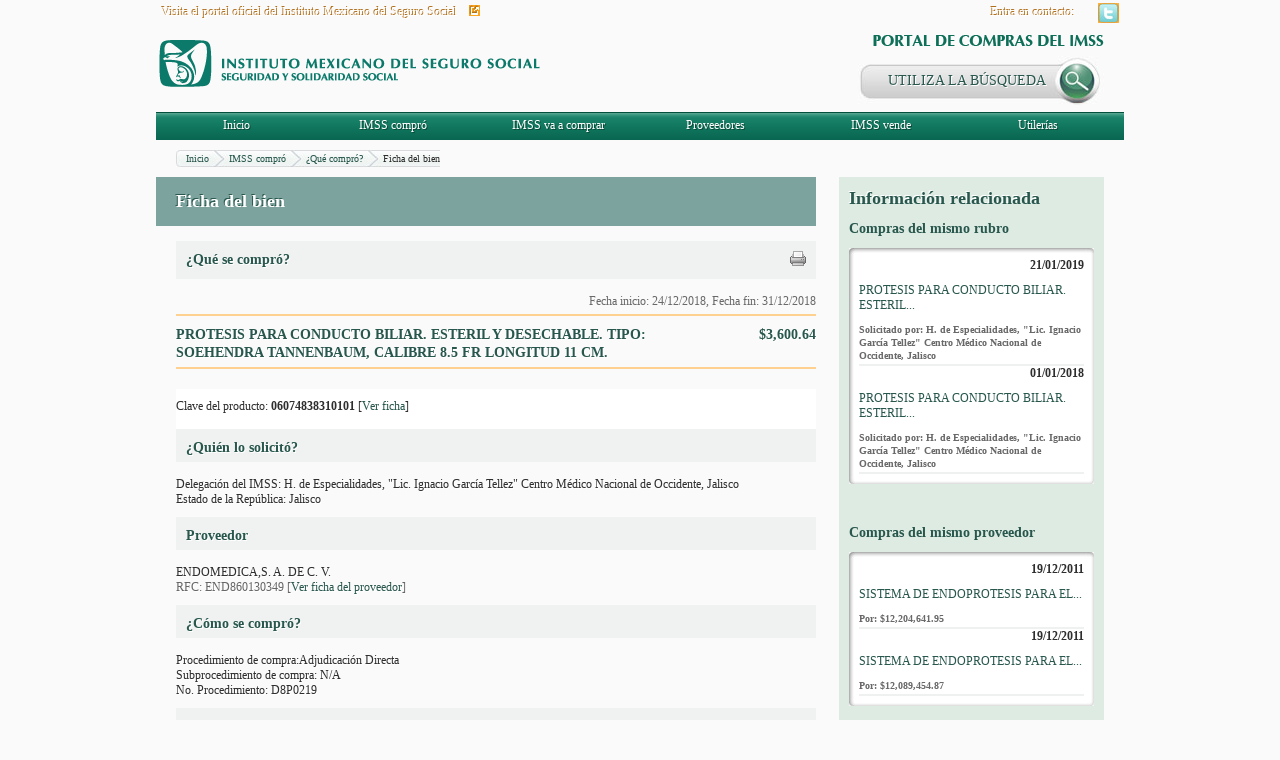

--- FILE ---
content_type: application/javascript
request_url: http://compras.imss.gob.mx/_Incapsula_Resource?SWJIYLWA=719d34d31c8e3a6e6fffd425f7e032f3&ns=2&cb=1939819975
body_size: 20113
content:
var _0x3eae=['\x77\x34\x62\x43\x69\x53\x42\x78\x5a\x7a\x39\x69\x48\x41\x3d\x3d','\x64\x43\x37\x43\x6b\x51\x3d\x3d','\x49\x63\x4b\x56\x77\x34\x67\x3d','\x77\x71\x48\x44\x6d\x38\x4b\x79','\x77\x36\x6a\x44\x74\x48\x55\x3d','\x77\x71\x76\x44\x6d\x7a\x35\x49','\x4b\x73\x4b\x2f\x77\x36\x6a\x43\x76\x4d\x4b\x79\x58\x63\x4f\x44','\x77\x70\x6e\x44\x6c\x41\x34\x3d','\x77\x34\x64\x67\x4c\x6a\x49\x38\x52\x41\x52\x6a\x77\x37\x50\x44\x70\x6d\x66\x43\x6c\x4d\x4f\x6e\x66\x6b\x76\x43\x70\x73\x4f\x64\x41\x73\x4f\x51','\x50\x73\x4b\x71\x77\x37\x44\x43\x67\x63\x4b\x76','\x4f\x63\x4f\x71\x52\x6b\x6f\x51\x77\x70\x37\x44\x6f\x6d\x38\x41\x51\x38\x4f\x49\x77\x36\x7a\x44\x68\x41\x52\x70\x63\x73\x4b\x51\x41\x78\x63\x67\x77\x6f\x2f\x43\x67\x38\x4b\x76\x62\x57\x76\x43\x75\x58\x38\x58\x77\x36\x51\x31\x50\x67\x62\x43\x72\x44\x45\x50\x77\x72\x34\x63\x4c\x4d\x4f\x30\x4b\x77\x3d\x3d','\x66\x43\x72\x43\x67\x67\x3d\x3d','\x4e\x38\x4f\x32\x47\x31\x73\x53\x77\x34\x45\x3d','\x77\x70\x44\x44\x6c\x54\x54\x44\x76\x63\x4f\x77\x56\x51\x3d\x3d','\x53\x57\x70\x73','\x49\x38\x4f\x42\x46\x41\x3d\x3d','\x77\x72\x50\x43\x6c\x33\x37\x44\x72\x51\x56\x51\x77\x72\x78\x57\x56\x67\x3d\x3d','\x66\x47\x4a\x34\x77\x35\x66\x44\x67\x68\x6b\x3d','\x53\x38\x4b\x39\x77\x70\x34\x3d','\x59\x63\x4b\x64\x77\x72\x67\x3d','\x47\x47\x6a\x43\x72\x58\x2f\x44\x6f\x77\x3d\x3d','\x63\x38\x4b\x4c\x77\x70\x5a\x31\x54\x63\x4b\x37','\x77\x36\x6b\x70\x43\x41\x3d\x3d','\x66\x47\x4c\x43\x67\x77\x3d\x3d','\x4e\x73\x4f\x63\x5a\x32\x6e\x44\x67\x73\x4b\x63','\x42\x38\x4f\x63\x4b\x43\x4c\x44\x6d\x38\x4b\x4f','\x44\x63\x4f\x57\x4c\x67\x3d\x3d','\x77\x34\x48\x44\x6d\x73\x4b\x34\x44\x32\x5a\x61','\x4f\x38\x4b\x37\x77\x37\x44\x43\x6e\x63\x4b\x2b','\x63\x38\x4b\x46\x46\x51\x3d\x3d','\x77\x6f\x52\x4c\x62\x77\x3d\x3d','\x77\x36\x44\x43\x6a\x44\x54\x43\x71\x41\x5a\x4a\x77\x6f\x50\x44\x67\x73\x4b\x62','\x77\x72\x4c\x43\x76\x79\x6b\x3d','\x4d\x78\x76\x43\x6c\x77\x3d\x3d','\x77\x37\x76\x43\x6a\x48\x54\x44\x72\x41\x5a\x66\x77\x72\x74\x64\x56\x38\x4f\x49','\x4c\x63\x4f\x63\x45\x41\x3d\x3d','\x77\x70\x6e\x44\x69\x44\x50\x44\x71\x63\x4f\x77\x54\x67\x3d\x3d','\x77\x70\x72\x44\x6b\x38\x4b\x78','\x77\x36\x68\x55\x62\x77\x3d\x3d','\x77\x34\x48\x44\x6b\x73\x4b\x73\x44\x33\x6b\x3d','\x53\x73\x4b\x6f\x43\x33\x45\x36\x4a\x67\x3d\x3d','\x77\x6f\x73\x57\x77\x72\x38\x3d','\x77\x6f\x44\x44\x70\x4d\x4f\x4b','\x77\x35\x6f\x2f\x44\x42\x34\x56\x77\x34\x77\x50\x4a\x77\x3d\x3d','\x77\x37\x50\x43\x6a\x54\x67\x3d','\x77\x72\x6c\x7a\x63\x77\x3d\x3d','\x77\x37\x66\x44\x71\x4d\x4f\x47\x77\x6f\x2f\x44\x74\x79\x62\x44\x73\x38\x4b\x32\x50\x73\x4f\x55\x4e\x63\x4b\x30\x42\x63\x4f\x4b\x77\x72\x54\x44\x73\x51\x3d\x3d','\x77\x72\x50\x44\x68\x44\x73\x3d','\x77\x36\x66\x44\x75\x43\x30\x3d','\x52\x6b\x2f\x44\x6d\x77\x3d\x3d','\x77\x37\x5a\x58\x62\x51\x4c\x43\x73\x6b\x44\x43\x70\x4d\x4f\x4d\x77\x71\x4e\x53\x53\x51\x55\x4a\x77\x34\x6f\x6a\x77\x71\x48\x43\x71\x77\x3d\x3d','\x4b\x68\x63\x6e\x57\x6a\x5a\x75\x66\x53\x70\x4e','\x77\x70\x68\x44\x62\x73\x4b\x78\x77\x36\x63\x3d','\x51\x32\x6a\x43\x75\x54\x62\x44\x69\x4d\x4b\x59\x64\x77\x3d\x3d','\x77\x34\x37\x43\x69\x53\x78\x6a\x64\x44\x41\x3d','\x77\x70\x2f\x44\x6d\x7a\x38\x3d','\x77\x72\x30\x6e\x77\x72\x38\x3d','\x77\x71\x7a\x44\x71\x38\x4f\x43\x77\x34\x4a\x5a\x61\x53\x76\x43\x76\x63\x4f\x32\x77\x36\x73\x46\x77\x70\x77\x70\x77\x34\x6e\x43\x72\x78\x2f\x44\x75\x38\x4b\x43\x77\x34\x54\x43\x6a\x38\x4f\x39','\x53\x58\x6e\x43\x73\x57\x33\x44\x73\x6d\x51\x3d','\x53\x63\x4b\x39\x77\x6f\x6f\x3d','\x77\x6f\x76\x44\x6d\x6a\x76\x43\x75\x73\x4f\x55\x77\x35\x44\x43\x72\x63\x4f\x53\x77\x35\x6b\x51\x47\x57\x4a\x47\x62\x53\x4c\x44\x6a\x73\x4f\x39\x77\x71\x66\x43\x6e\x63\x4b\x6e\x51\x4d\x4f\x72\x77\x71\x42\x52\x4f\x38\x4b\x4d','\x66\x47\x31\x46\x77\x36\x46\x66\x4c\x42\x34\x3d','\x77\x72\x44\x44\x6f\x73\x4f\x5a\x77\x34\x4a\x45\x62\x77\x3d\x3d','\x66\x63\x4b\x43\x53\x38\x4f\x38\x56\x38\x4f\x51\x5a\x57\x54\x43\x6f\x63\x4f\x2b\x47\x56\x4a\x36\x65\x63\x4b\x5a\x61\x63\x4b\x65\x77\x34\x6e\x44\x6e\x63\x4b\x41\x77\x6f\x77\x4b\x77\x6f\x2f\x44\x6b\x63\x4f\x6f\x53\x42\x55\x4d\x55\x4d\x4f\x68\x53\x6e\x64\x31\x77\x35\x66\x44\x6a\x4d\x4b\x56','\x41\x38\x4b\x76\x77\x36\x6f\x3d','\x77\x70\x74\x66\x64\x38\x4b\x2f\x77\x37\x6f\x67\x77\x36\x55\x3d','\x48\x63\x4b\x48\x77\x34\x4d\x51\x5a\x38\x4b\x53\x61\x46\x78\x70','\x4a\x67\x58\x43\x6d\x63\x4b\x65\x77\x72\x49\x3d','\x45\x63\x4f\x62\x4b\x41\x3d\x3d','\x54\x48\x4c\x43\x75\x32\x2f\x44\x76\x6b\x50\x44\x72\x41\x3d\x3d','\x4e\x4d\x4b\x69\x77\x35\x78\x61','\x46\x32\x6a\x43\x6b\x41\x3d\x3d','\x61\x73\x4b\x41\x77\x70\x78\x33\x58\x38\x4b\x36\x77\x37\x68\x34\x77\x36\x6f\x3d','\x64\x6d\x35\x36\x77\x35\x58\x44\x6d\x42\x41\x61\x49\x73\x4b\x31\x77\x37\x31\x4d\x56\x69\x58\x44\x74\x7a\x72\x43\x6d\x38\x4f\x30\x77\x34\x49\x7a\x77\x37\x63\x59','\x77\x70\x76\x44\x70\x63\x4b\x2f','\x77\x71\x2f\x44\x74\x38\x4f\x62\x77\x34\x78\x45','\x77\x72\x73\x30\x77\x72\x4d\x51\x77\x6f\x4c\x44\x70\x41\x3d\x3d','\x77\x37\x58\x44\x67\x69\x31\x42\x44\x77\x3d\x3d','\x51\x32\x76\x43\x76\x41\x3d\x3d','\x5a\x63\x4f\x56\x4a\x6d\x44\x44\x69\x63\x4b\x4e\x5a\x38\x4b\x62\x77\x6f\x6b\x48\x4d\x31\x34\x3d','\x43\x73\x4f\x37\x50\x41\x3d\x3d','\x77\x6f\x64\x57\x62\x4d\x4b\x2f\x77\x36\x63\x6d','\x77\x6f\x63\x6f\x77\x70\x4d\x3d','\x44\x42\x48\x43\x72\x53\x66\x44\x73\x73\x4b\x35\x63\x58\x59\x4a\x77\x71\x33\x43\x71\x4d\x4f\x5a\x77\x37\x44\x44\x67\x46\x59\x43\x77\x36\x39\x32\x57\x33\x66\x44\x6b\x73\x4f\x34\x77\x37\x6a\x43\x6c\x4d\x4b\x5a\x4b\x47\x5a\x49\x77\x37\x55\x72\x5a\x47\x44\x43\x6d\x51\x41\x3d','\x77\x37\x48\x44\x73\x47\x64\x73\x77\x71\x7a\x44\x6a\x46\x4d\x3d','\x77\x6f\x6e\x44\x6b\x79\x5a\x49\x77\x71\x73\x6c\x66\x57\x51\x3d','\x77\x37\x48\x44\x6b\x33\x73\x3d','\x51\x73\x4b\x65\x77\x70\x6b\x4c\x49\x63\x4b\x47','\x77\x6f\x51\x58\x4a\x42\x73\x51\x77\x70\x77\x3d','\x77\x37\x77\x39\x43\x51\x3d\x3d','\x77\x37\x78\x35\x59\x67\x3d\x3d','\x51\x6a\x50\x43\x67\x58\x77\x55\x77\x34\x39\x37\x51\x46\x37\x43\x6a\x73\x4b\x65','\x77\x36\x74\x62\x77\x70\x30\x42\x55\x68\x6f\x3d','\x64\x33\x48\x43\x69\x51\x3d\x3d','\x59\x43\x6c\x76','\x77\x70\x74\x66\x64\x38\x4b\x2f\x77\x37\x6f\x67\x77\x34\x6c\x6a\x65\x38\x4b\x4c\x47\x67\x3d\x3d','\x49\x73\x4b\x69\x77\x34\x46\x52\x77\x35\x39\x71\x77\x35\x6b\x45','\x4a\x54\x2f\x43\x6d\x51\x3d\x3d','\x51\x58\x6e\x43\x71\x57\x50\x44\x70\x57\x6e\x44\x6e\x73\x4f\x4c\x77\x71\x54\x44\x73\x41\x3d\x3d','\x4f\x4d\x4b\x70\x77\x37\x6e\x43\x6d\x73\x4b\x61\x56\x38\x4f\x44\x51\x4d\x4b\x37','\x55\x73\x4b\x6f\x46\x6d\x49\x3d','\x77\x72\x37\x44\x71\x73\x4f\x46\x77\x6f\x33\x44\x76\x44\x30\x3d','\x4d\x4d\x4b\x79\x77\x35\x78\x47','\x4e\x73\x4f\x38\x46\x31\x55\x4b\x77\x34\x77\x3d','\x77\x71\x4c\x43\x6e\x47\x6e\x44\x6f\x78\x64\x57\x77\x71\x49\x3d','\x77\x6f\x37\x44\x71\x73\x4f\x68','\x43\x63\x4f\x61\x49\x41\x3d\x3d','\x77\x6f\x45\x4b\x4d\x41\x3d\x3d','\x77\x71\x72\x43\x6e\x48\x54\x44\x72\x78\x64\x52','\x46\x73\x4b\x36\x77\x37\x6b\x3d','\x65\x58\x39\x73','\x77\x6f\x46\x30\x4a\x51\x3d\x3d','\x77\x35\x5a\x51\x59\x38\x4b\x32\x77\x37\x30\x68\x77\x36\x49\x6d\x5a\x73\x4b\x4a\x52\x73\x4b\x4a\x43\x38\x4b\x44\x77\x70\x2f\x43\x70\x77\x3d\x3d','\x4f\x63\x4b\x31\x77\x34\x2f\x43\x6e\x4d\x4b\x70\x57\x63\x4f\x49\x53\x51\x3d\x3d','\x59\x63\x4f\x56\x62\x32\x73\x3d','\x77\x6f\x2f\x44\x6f\x4d\x4f\x6f','\x77\x72\x6b\x6b\x77\x6f\x51\x31\x77\x6f\x66\x44\x6a\x67\x3d\x3d','\x56\x38\x4b\x61\x77\x71\x67\x3d','\x58\x32\x48\x43\x6f\x6a\x62\x44\x6c\x63\x4b\x65','\x77\x71\x45\x67\x77\x71\x55\x3d','\x77\x70\x66\x44\x70\x4d\x4f\x4a\x77\x35\x66\x44\x75\x73\x4f\x6a','\x77\x6f\x72\x44\x73\x4d\x4f\x64\x77\x34\x33\x44\x71\x63\x4f\x77\x77\x35\x62\x43\x6d\x58\x49\x3d','\x53\x38\x4b\x44\x77\x70\x34\x66\x49\x63\x4b\x64','\x77\x70\x76\x44\x6a\x43\x76\x44\x70\x38\x4f\x6a\x52\x38\x4f\x31\x77\x37\x4d\x50\x77\x72\x6a\x43\x69\x63\x4b\x71\x77\x6f\x37\x43\x71\x38\x4f\x6c\x4a\x51\x3d\x3d','\x77\x72\x7a\x44\x71\x73\x4f\x4c\x77\x70\x54\x44\x76\x41\x3d\x3d','\x59\x4d\x4f\x72\x77\x71\x2f\x43\x70\x42\x63\x6b','\x59\x38\x4b\x50\x53\x4d\x4f\x79\x57\x63\x4f\x66\x54\x6d\x37\x43\x71\x38\x4b\x6b\x52\x55\x74\x6b\x55\x38\x4b\x64\x66\x4d\x4b\x30','\x77\x34\x76\x43\x6b\x78\x33\x43\x75\x38\x4b\x6e\x55\x38\x4b\x42','\x66\x6d\x5a\x67\x77\x35\x6e\x44\x6b\x52\x41\x44\x4b\x4d\x4f\x6e\x77\x72\x70\x50\x47\x69\x58\x44\x76\x6a\x66\x43\x6b\x4d\x4f\x68\x77\x6f\x55\x78\x77\x37\x63\x53\x64\x30\x64\x79\x43\x79\x46\x38','\x77\x72\x72\x44\x6b\x4d\x4b\x71\x48\x38\x4b\x42','\x42\x69\x2f\x43\x6e\x77\x3d\x3d','\x56\x58\x44\x43\x71\x6d\x33\x44\x72\x32\x4c\x44\x75\x51\x3d\x3d','\x77\x72\x72\x43\x73\x54\x66\x44\x76\x4d\x4b\x42\x77\x70\x7a\x44\x6f\x73\x4f\x32\x77\x6f\x6e\x44\x6e\x4d\x4b\x35\x56\x57\x74\x68\x4d\x73\x4f\x65\x77\x71\x4d\x69','\x49\x78\x54\x43\x6d\x63\x4b\x43\x77\x71\x4d\x3d','\x77\x72\x62\x43\x6c\x58\x76\x44\x76\x41\x56\x57\x77\x71\x42\x65','\x77\x6f\x48\x44\x6d\x7a\x78\x45\x77\x71\x49\x6c\x5a\x47\x34\x6b\x77\x72\x6a\x44\x69\x46\x50\x43\x6d\x30\x56\x63\x77\x36\x67\x39\x77\x37\x34\x37','\x77\x70\x34\x54\x4a\x67\x6b\x42','\x5a\x32\x4a\x30\x77\x35\x54\x44\x68\x42\x67\x42\x49\x73\x4f\x6e','\x56\x32\x6e\x44\x6c\x73\x4b\x75\x62\x79\x50\x43\x76\x58\x4d\x3d','\x77\x6f\x4e\x77\x61\x79\x6c\x6b\x56\x6d\x31\x36\x77\x72\x6e\x44\x72\x6a\x58\x43\x68\x73\x4b\x71\x61\x78\x7a\x43\x74\x4d\x4b\x64','\x58\x73\x4b\x4e\x77\x6f\x78\x37\x54\x38\x4b\x32\x77\x34\x35\x53\x77\x36\x78\x66\x4d\x4d\x4f\x30\x43\x67\x3d\x3d','\x56\x79\x66\x43\x6e\x57\x67\x4a\x77\x35\x49\x3d','\x77\x71\x76\x44\x6f\x73\x4f\x56\x77\x34\x35\x5a\x63\x79\x48\x43\x69\x73\x4f\x43','\x51\x47\x54\x43\x74\x6e\x6e\x44\x73\x6e\x38\x3d','\x55\x73\x4b\x65\x56\x73\x4f\x36\x55\x4d\x4f\x4b\x56\x57\x77\x3d','\x77\x34\x30\x78\x4d\x77\x59\x33\x77\x34\x30\x41\x4c\x6e\x35\x79\x53\x41\x3d\x3d','\x44\x73\x4f\x42\x4c\x7a\x62\x44\x6d\x38\x4b\x56','\x4e\x68\x33\x43\x68\x38\x4b\x59\x77\x71\x73\x50','\x77\x72\x48\x43\x71\x43\x6a\x44\x70\x73\x4b\x53\x77\x6f\x34\x3d','\x43\x54\x38\x38\x46\x63\x4f\x59\x77\x70\x41\x3d','\x77\x6f\x35\x4c\x61\x38\x4b\x72\x77\x36\x63\x39','\x77\x6f\x76\x44\x6f\x63\x4f\x4f\x77\x35\x62\x44\x72\x77\x3d\x3d','\x61\x4d\x4b\x57\x56\x38\x4f\x6f\x53\x73\x4f\x4e','\x77\x70\x50\x44\x6a\x4d\x4b\x72','\x46\x53\x59\x37\x41\x73\x4f\x4a\x77\x70\x73\x3d','\x77\x70\x68\x53\x5a\x4d\x4b\x35\x77\x36\x45\x6e','\x77\x71\x50\x43\x67\x58\x50\x44\x75\x78\x64\x4b','\x66\x73\x4b\x5a\x77\x70\x31\x68\x56\x73\x4b\x2b\x77\x37\x39\x6f\x77\x36\x4d\x3d','\x63\x38\x4f\x32\x77\x71\x6a\x43\x73\x77\x77\x6c','\x5a\x58\x5a\x48\x77\x36\x4a\x4f\x44\x54\x77\x46\x77\x6f\x48\x44\x72\x63\x4b\x41\x77\x70\x55\x3d','\x42\x6b\x63\x49\x77\x6f\x7a\x44\x6f\x4d\x4f\x30','\x77\x70\x55\x4f\x77\x6f\x67\x76\x77\x70\x54\x44\x6c\x4d\x4f\x31\x77\x37\x66\x43\x69\x41\x7a\x43\x68\x67\x3d\x3d','\x77\x70\x5a\x6b\x64\x7a\x31\x35\x53\x77\x3d\x3d','\x47\x42\x4c\x43\x74\x51\x48\x44\x72\x73\x4b\x6a\x51\x58\x34\x51\x77\x71\x33\x44\x76\x4d\x4f\x47\x77\x37\x49\x3d','\x64\x47\x68\x37\x77\x37\x48\x44\x67\x77\x55\x59\x4b\x73\x4f\x30\x77\x36\x42\x57\x47\x54\x37\x44\x6d\x6a\x48\x43\x6b\x4d\x4f\x6d\x77\x35\x6b\x79\x77\x37\x34\x51\x64\x55\x45\x3d','\x66\x78\x4e\x38\x56\x58\x4e\x68','\x77\x37\x33\x43\x76\x79\x64\x6f\x5a\x54\x5a\x75\x47\x38\x4b\x76\x77\x35\x49\x7a\x65\x73\x4b\x62\x4f\x73\x4f\x62\x55\x4d\x4f\x69\x77\x37\x76\x44\x71\x56\x39\x31\x58\x77\x3d\x3d','\x77\x36\x4e\x52\x77\x70\x41\x54\x53\x78\x66\x43\x6b\x6c\x72\x43\x74\x6d\x50\x44\x6d\x78\x66\x44\x70\x63\x4f\x32\x77\x72\x6f\x75\x56\x46\x41\x59\x63\x46\x7a\x44\x6e\x4d\x4f\x57\x41\x56\x4a\x4f\x77\x35\x48\x43\x74\x42\x44\x43\x73\x77\x3d\x3d','\x48\x58\x2f\x43\x6e\x38\x4b\x71\x4d\x38\x4b\x32','\x77\x70\x58\x44\x6c\x4d\x4f\x51\x77\x6f\x54\x44\x75\x79\x33\x44\x74\x63\x4f\x2f\x4c\x63\x4f\x48\x4a\x73\x4b\x48\x41\x38\x4f\x49\x77\x72\x4c\x44\x76\x63\x4b\x79\x5a\x4d\x4b\x49\x4d\x4d\x4f\x57','\x51\x58\x50\x43\x76\x48\x2f\x44\x71\x32\x6e\x44\x70\x4d\x4f\x47\x77\x37\x72\x43\x73\x55\x66\x44\x70\x38\x4b\x61\x53\x6e\x45\x2f\x57\x63\x4b\x76\x77\x37\x49\x32\x77\x37\x4e\x4b\x51\x63\x4f\x63\x42\x73\x4b\x43\x77\x36\x48\x43\x71\x73\x4b\x74\x77\x70\x38\x72\x51\x73\x4f\x69\x42\x41\x45\x66\x77\x37\x34\x3d','\x77\x37\x6f\x45\x4b\x53\x67\x44\x48\x67\x3d\x3d','\x41\x73\x4b\x75\x41\x58\x55\x52\x4c\x38\x4b\x65\x64\x38\x4f\x68\x77\x36\x6c\x36\x77\x36\x52\x34\x77\x71\x54\x43\x6c\x6b\x51\x33\x77\x71\x31\x55\x77\x71\x7a\x44\x6a\x55\x6c\x4e\x47\x52\x50\x43\x75\x33\x54\x43\x68\x67\x3d\x3d','\x77\x71\x63\x6a\x77\x72\x49\x55\x77\x70\x50\x44\x76\x38\x4f\x51\x4a\x63\x4f\x4b\x77\x35\x4c\x43\x6f\x38\x4f\x56\x5a\x32\x51\x57','\x77\x36\x50\x43\x68\x79\x4c\x43\x76\x67\x6c\x50\x77\x6f\x4d\x3d','\x77\x37\x67\x51\x4c\x7a\x6b\x57\x41\x63\x4f\x6a\x77\x37\x6e\x44\x72\x58\x62\x43\x71\x73\x4b\x47\x77\x71\x45\x71','\x51\x33\x39\x7a\x77\x71\x4d\x4f\x77\x71\x59\x3d','\x77\x36\x30\x5a\x4d\x53\x34\x65\x48\x38\x4b\x6f','\x51\x57\x74\x31\x77\x72\x49\x62\x77\x72\x6c\x70\x77\x71\x55\x76\x77\x70\x39\x31\x51\x56\x52\x38','\x77\x6f\x72\x44\x67\x69\x4e\x65\x77\x72\x45\x33','\x65\x38\x4f\x49\x61\x57\x62\x44\x6c\x4d\x4b\x4b\x63\x51\x3d\x3d','\x5a\x47\x48\x43\x72\x68\x44\x44\x6b\x73\x4b\x46\x59\x58\x54\x44\x6f\x73\x4f\x6d\x4b\x41\x3d\x3d','\x65\x73\x4b\x57\x77\x70\x46\x68\x54\x63\x4b\x67','\x77\x71\x62\x43\x74\x54\x44\x44\x6f\x4d\x4b\x50\x77\x6f\x2f\x44\x73\x38\x4b\x78\x77\x35\x7a\x43\x6c\x4d\x4b\x36\x48\x69\x4d\x3d','\x64\x58\x39\x2f\x77\x34\x50\x44\x67\x67\x49\x3d','\x4e\x63\x4f\x57\x49\x67\x3d\x3d','\x77\x72\x50\x43\x76\x43\x37\x44\x74\x38\x4b\x48\x77\x70\x48\x44\x67\x73\x4f\x78\x77\x70\x4c\x43\x67\x63\x4f\x30\x42\x47\x31\x35\x4f\x38\x4f\x54\x77\x72\x41\x6a','\x65\x38\x4b\x50\x55\x73\x4f\x75\x57\x77\x3d\x3d','\x77\x6f\x6c\x4f\x57\x51\x3d\x3d','\x55\x6e\x58\x43\x73\x57\x37\x44\x71\x58\x76\x43\x70\x4d\x4f\x47\x77\x72\x76\x44\x68\x6c\x44\x44\x73\x63\x4b\x51\x65\x33\x64\x6b\x46\x41\x3d\x3d','\x44\x6d\x62\x43\x6d\x73\x4b\x73\x49\x67\x3d\x3d','\x77\x72\x4c\x43\x6c\x6b\x6e\x44\x76\x42\x46\x51\x77\x72\x78\x55','\x58\x57\x58\x43\x75\x6a\x6a\x44\x68\x73\x4b\x58\x63\x48\x62\x44\x73\x73\x4b\x6b\x4d\x6c\x37\x43\x71\x6c\x34\x52\x4a\x42\x76\x44\x6e\x67\x3d\x3d','\x77\x34\x6e\x43\x6b\x78\x6a\x43\x74\x73\x4b\x71\x58\x38\x4b\x58\x52\x67\x3d\x3d','\x4b\x73\x4b\x32\x77\x35\x6c\x62\x77\x34\x78\x69\x77\x34\x49\x46\x77\x34\x42\x51\x77\x6f\x6a\x44\x68\x46\x2f\x43\x74\x38\x4b\x6a','\x77\x6f\x76\x44\x6f\x73\x4f\x49\x77\x35\x54\x44\x75\x77\x3d\x3d','\x55\x67\x77\x4b\x50\x4d\x4f\x59\x4b\x38\x4f\x7a\x77\x70\x62\x44\x73\x6a\x76\x43\x70\x41\x70\x7a\x4a\x7a\x62\x44\x71\x6c\x76\x43\x71\x33\x70\x7a','\x56\x6e\x7a\x43\x70\x53\x4c\x44\x6c\x63\x4b\x46','\x61\x4d\x4f\x56\x61\x47\x76\x44\x6c\x4d\x4b\x61\x64\x73\x4b\x63\x77\x70\x49\x41','\x77\x6f\x72\x44\x73\x4d\x4f\x64\x77\x34\x33\x44\x71\x63\x4f\x77\x77\x35\x62\x43\x6d\x58\x4c\x43\x6d\x73\x4f\x63\x61\x63\x4b\x67\x77\x70\x45\x59\x4a\x45\x55\x69\x4b\x46\x37\x43\x74\x45\x37\x43\x72\x77\x3d\x3d','\x77\x72\x77\x77\x77\x6f\x6f\x7a\x77\x70\x59\x3d','\x77\x72\x41\x44\x77\x71\x45\x3d','\x77\x6f\x52\x74\x4d\x54\x2f\x43\x6b\x51\x70\x4b\x66\x41\x3d\x3d','\x50\x7a\x77\x34\x46\x4d\x4f\x65\x77\x70\x78\x44\x77\x36\x33\x44\x69\x54\x59\x6d\x77\x6f\x73\x6e\x58\x69\x44\x43\x72\x73\x4b\x76\x43\x4d\x4b\x47\x77\x34\x48\x43\x73\x4d\x4f\x44\x4f\x51\x66\x44\x76\x73\x4b\x4e','\x77\x37\x66\x44\x76\x58\x35\x2b\x77\x71\x41\x3d','\x45\x67\x6a\x43\x74\x53\x4c\x44\x76\x73\x4b\x6c\x62\x77\x3d\x3d','\x77\x6f\x4d\x58\x4d\x77\x38\x3d','\x77\x70\x58\x44\x67\x79\x50\x43\x76\x38\x4f\x59\x77\x34\x7a\x43\x73\x77\x3d\x3d','\x77\x71\x44\x44\x6c\x4d\x4b\x6f\x44\x63\x4b\x51\x77\x37\x34\x3d','\x43\x78\x54\x43\x74\x69\x54\x44\x74\x4d\x4b\x67\x41\x48\x77\x45\x77\x71\x33\x44\x73\x4d\x4f\x62\x77\x34\x76\x44\x6e\x46\x55\x66\x77\x36\x6b\x34\x50\x53\x34\x3d','\x77\x35\x67\x78\x4d\x78\x38\x43','\x77\x37\x4a\x78\x77\x71\x59\x3d','\x77\x71\x50\x44\x68\x4d\x4b\x79\x44\x38\x4b\x57\x77\x34\x48\x44\x72\x6d\x78\x4d\x77\x70\x73\x3d','\x77\x37\x62\x44\x74\x58\x78\x76\x77\x71\x72\x44\x6c\x51\x34\x59\x59\x57\x62\x44\x74\x78\x33\x43\x68\x51\x4a\x2b\x77\x36\x44\x44\x75\x73\x4b\x58\x54\x46\x2f\x44\x69\x51\x3d\x3d','\x77\x35\x54\x43\x6a\x53\x35\x78\x5a\x51\x3d\x3d','\x53\x53\x49\x70','\x77\x6f\x76\x44\x70\x4d\x4f\x66\x77\x34\x48\x44\x76\x4d\x4f\x5a\x77\x34\x66\x43\x6e\x32\x66\x44\x6e\x4d\x4f\x45','\x66\x4d\x4f\x54\x61\x47\x48\x44\x6e\x73\x4b\x4f\x4c\x4d\x4b\x69\x77\x70\x67\x4d\x47\x33\x78\x72\x77\x71\x72\x44\x6c\x45\x7a\x43\x69\x73\x4b\x45\x77\x36\x39\x49\x4a\x4d\x4b\x57\x43\x63\x4f\x33\x61\x4d\x4b\x41\x77\x72\x33\x43\x75\x77\x3d\x3d','\x4c\x32\x4c\x43\x6c\x4d\x4b\x65\x43\x38\x4b\x58\x61\x73\x4b\x65\x77\x36\x52\x6d\x59\x6c\x37\x43\x75\x4d\x4b\x73\x58\x38\x4b\x53\x77\x6f\x73\x54\x66\x38\x4f\x4a\x77\x72\x6b\x3d','\x77\x72\x76\x44\x6d\x4d\x4b\x6f\x44\x73\x4b\x4c\x77\x36\x48\x43\x71\x57\x74\x58\x77\x70\x30\x75\x55\x38\x4b\x4b\x77\x71\x41\x4e\x77\x34\x37\x44\x70\x4d\x4f\x42\x52\x69\x44\x44\x70\x57\x55\x71\x4b\x6d\x48\x44\x6b\x38\x4f\x6a\x77\x36\x37\x43\x6b\x41\x3d\x3d','\x66\x63\x4f\x62\x61\x6e\x44\x44\x6c\x41\x3d\x3d','\x77\x34\x6e\x43\x6a\x41\x50\x43\x68\x73\x4b\x79\x54\x4d\x4b\x52\x56\x6a\x35\x51\x77\x71\x6b\x3d','\x77\x70\x77\x64\x47\x51\x67\x57\x77\x70\x33\x44\x6a\x4d\x4f\x56','\x63\x57\x76\x43\x6f\x7a\x33\x44\x68\x4d\x4b\x58\x61\x6a\x48\x44\x74\x4d\x4f\x7a\x49\x55\x76\x43\x73\x48\x74\x64\x4e\x52\x72\x44\x67\x73\x4f\x47\x4d\x73\x4b\x78\x77\x36\x34\x4b\x77\x35\x5a\x34\x41\x52\x7a\x44\x6c\x46\x5a\x4f\x77\x70\x4d\x64\x77\x71\x33\x44\x6d\x41\x59\x6a\x48\x46\x50\x43\x75\x41\x5a\x58\x77\x72\x50\x44\x6d\x46\x72\x43\x71\x4d\x4f\x39\x62\x73\x4b\x47\x77\x35\x35\x54\x77\x35\x42\x51\x56\x48\x56\x39\x77\x34\x73\x4e\x66\x42\x4a\x6f\x66\x38\x4b\x39\x4c\x68\x38\x45\x63\x6c\x4d\x48\x77\x71\x6c\x2f\x4f\x67\x44\x44\x6c\x63\x4b\x38\x46\x4d\x4b\x78\x77\x72\x70\x66\x49\x77\x42\x44\x77\x71\x38\x64\x77\x71\x30\x3d','\x52\x57\x58\x43\x6f\x43\x54\x44\x68\x41\x3d\x3d','\x77\x71\x44\x44\x6c\x63\x4f\x54','\x77\x35\x58\x44\x69\x47\x6f\x3d','\x77\x35\x73\x2b\x4f\x77\x38\x42\x77\x34\x77\x50\x4a\x57\x34\x3d','\x77\x70\x6e\x44\x6e\x7a\x68\x65\x77\x71\x77\x72\x66\x6e\x49\x3d','\x77\x72\x72\x44\x6c\x4d\x4b\x30\x47\x63\x4b\x4e\x77\x37\x6e\x44\x71\x58\x73\x3d','\x77\x6f\x56\x63\x5a\x73\x4b\x39','\x77\x36\x4e\x52\x77\x70\x41\x54\x53\x78\x66\x43\x6b\x6c\x72\x43\x74\x6c\x6a\x44\x71\x77\x50\x44\x74\x63\x4f\x35\x77\x72\x73\x79\x53\x57\x73\x53\x5a\x6d\x59\x3d','\x46\x56\x34\x4e\x77\x6f\x72\x44\x73\x51\x3d\x3d','\x57\x41\x49\x66\x49\x4d\x4f\x53\x4c\x38\x4f\x70\x77\x6f\x33\x44\x6a\x58\x72\x43\x6f\x77\x41\x3d','\x51\x33\x46\x37\x77\x72\x78\x55\x77\x71\x45\x6f\x77\x6f\x59\x70\x77\x6f\x4a\x2f\x53\x6b\x41\x6e\x77\x34\x54\x43\x75\x73\x4b\x75\x5a\x32\x48\x43\x71\x4d\x4f\x37\x77\x34\x49\x3d','\x56\x30\x58\x43\x69\x78\x37\x43\x6e\x73\x4b\x6f\x58\x32\x77\x3d','\x77\x6f\x5a\x74\x4b\x54\x48\x43\x67\x77\x70\x5a\x64\x67\x55\x74\x4c\x63\x4f\x73\x77\x71\x48\x43\x6e\x48\x55\x6a\x45\x63\x4f\x30\x57\x73\x4b\x37\x77\x72\x76\x44\x72\x4d\x4b\x79\x42\x77\x3d\x3d','\x55\x54\x44\x43\x6d\x6e\x55\x59\x77\x34\x4a\x51\x54\x45\x6e\x43\x6c\x41\x3d\x3d','\x5a\x33\x64\x56','\x56\x6a\x72\x43\x67\x6e\x49\x65\x77\x34\x52\x77\x58\x46\x62\x43\x6e\x77\x3d\x3d','\x63\x4d\x4f\x37\x77\x71\x2f\x43\x6f\x77\x77\x2f\x5a\x63\x4b\x32','\x77\x71\x2f\x44\x70\x4d\x4f\x46\x77\x34\x42\x56\x61\x56\x72\x43\x72\x38\x4f\x6e\x77\x37\x74\x4d\x77\x70\x6f\x3d','\x61\x63\x4b\x50\x77\x70\x52\x6e\x58\x41\x3d\x3d','\x77\x35\x33\x43\x69\x67\x6e\x43\x67\x63\x4b\x75','\x77\x35\x30\x7a\x4c\x51\x38\x43\x77\x34\x74\x50\x4b\x47\x39\x30\x51\x6b\x78\x67','\x52\x44\x37\x43\x6d\x47\x34\x59','\x77\x70\x74\x35\x64\x79\x6c\x6c\x54\x41\x3d\x3d','\x77\x70\x5a\x7a\x66\x7a\x35\x6b','\x63\x38\x4f\x68\x77\x71\x44\x43\x73\x42\x45\x4a\x58\x4d\x4b\x39\x77\x6f\x31\x30\x77\x34\x70\x57\x5a\x54\x7a\x44\x76\x38\x4b\x65','\x50\x73\x4f\x72\x48\x45\x38\x53\x77\x35\x6f\x3d','\x51\x38\x4b\x69\x42\x47\x59\x6e\x45\x63\x4b\x49\x61\x38\x4f\x2f\x77\x34\x5a\x34\x77\x37\x4e\x6b\x77\x72\x72\x43\x68\x77\x3d\x3d','\x51\x6e\x33\x44\x6e\x73\x4b\x70\x66\x54\x38\x3d','\x4b\x4d\x4b\x31\x77\x34\x76\x43\x6a\x63\x4b\x35\x63\x73\x4f\x55\x51\x63\x4b\x34\x57\x4d\x4f\x56\x77\x6f\x7a\x43\x70\x38\x4b\x69\x77\x6f\x44\x44\x74\x43\x33\x44\x75\x48\x55\x2f\x57\x30\x55\x3d','\x77\x72\x6e\x44\x76\x38\x4f\x65\x77\x35\x5a\x45\x64\x41\x3d\x3d','\x43\x78\x54\x43\x74\x69\x54\x44\x74\x4d\x4b\x67\x41\x46\x73\x34\x77\x70\x33\x44\x6b\x63\x4f\x73\x77\x35\x4c\x44\x71\x6e\x49\x6e\x77\x34\x42\x57\x55\x77\x3d\x3d','\x77\x6f\x54\x44\x75\x4d\x4b\x43\x4c\x73\x4b\x68\x77\x35\x6a\x44\x6d\x45\x74\x30\x77\x72\x49\x4f\x64\x41\x3d\x3d','\x5a\x63\x4f\x62\x63\x47\x7a\x44\x6c\x73\x4b\x59\x64\x73\x4b\x61\x77\x6f\x39\x41\x4d\x56\x6c\x55\x77\x71\x72\x44\x72\x6c\x48\x43\x6e\x38\x4b\x54\x77\x37\x55\x49\x4c\x38\x4b\x77\x43\x4d\x4f\x2b\x61\x4d\x4b\x4e\x77\x37\x6a\x44\x73\x6d\x38\x3d','\x57\x38\x4f\x63\x77\x71\x30\x3d','\x42\x73\x4f\x51\x4b\x79\x44\x44\x75\x38\x4b\x66\x4b\x73\x4f\x6e\x77\x72\x55\x3d','\x77\x37\x45\x64\x4e\x6a\x49\x51\x44\x4d\x4b\x35\x77\x36\x54\x44\x75\x69\x6e\x43\x72\x38\x4b\x44\x77\x71\x59\x6f\x44\x4d\x4b\x4b\x77\x35\x44\x43\x6e\x73\x4f\x41\x61\x4d\x4f\x43\x77\x6f\x2f\x43\x75\x67\x62\x43\x6b\x38\x4f\x69\x62\x51\x3d\x3d','\x55\x33\x33\x43\x73\x33\x2f\x44\x6f\x77\x3d\x3d','\x55\x63\x4b\x6c\x49\x41\x3d\x3d','\x77\x35\x34\x38\x4b\x67\x30\x4f\x77\x34\x73\x53','\x77\x70\x44\x44\x6d\x63\x4b\x33\x42\x47\x46\x58','\x77\x72\x48\x43\x6b\x48\x54\x44\x72\x41\x78\x4f\x77\x37\x78\x55\x58\x73\x4f\x44\x66\x38\x4b\x4c\x4d\x6c\x48\x44\x68\x6a\x6e\x44\x75\x67\x3d\x3d','\x51\x38\x4b\x31\x44\x47\x55\x36\x50\x51\x3d\x3d','\x61\x73\x4b\x43\x55\x63\x4f\x35\x58\x38\x4f\x53\x62\x6d\x6e\x43\x73\x4d\x4f\x35','\x77\x70\x4c\x44\x6e\x63\x4b\x76\x43\x6e\x4a\x65\x77\x70\x6f\x46\x77\x72\x37\x44\x6c\x63\x4f\x66\x77\x6f\x2f\x43\x73\x4d\x4f\x78\x48\x44\x77\x55\x56\x73\x4f\x78\x77\x35\x70\x30\x77\x70\x51\x6b\x4f\x53\x4d\x69\x77\x36\x48\x43\x6c\x63\x4b\x31\x44\x7a\x4c\x43\x6c\x47\x2f\x44\x6e\x38\x4b\x4f\x77\x34\x33\x43\x76\x73\x4b\x6f\x77\x36\x30\x3d','\x77\x37\x46\x66\x77\x70\x38\x54\x51\x77\x3d\x3d','\x77\x36\x6f\x50\x4a\x53\x6b\x32\x43\x73\x4b\x6f\x77\x36\x58\x44\x76\x45\x50\x43\x76\x73\x4b\x62\x77\x72\x49\x3d','\x77\x6f\x6c\x42\x59\x38\x4b\x32\x77\x37\x63\x39','\x77\x72\x37\x44\x74\x63\x4f\x57\x77\x34\x74\x55','\x77\x71\x54\x44\x71\x73\x4f\x52\x77\x6f\x6a\x44\x76\x69\x6a\x44\x73\x38\x4f\x35\x4b\x63\x4b\x4d\x49\x63\x4b\x72\x46\x63\x4f\x5a\x77\x6f\x48\x44\x73\x38\x4b\x6e\x66\x73\x4b\x6a\x45\x73\x4f\x5a\x77\x72\x66\x43\x75\x73\x4f\x76\x77\x37\x50\x44\x72\x33\x6f\x54\x77\x72\x54\x43\x69\x41\x66\x44\x76\x63\x4f\x70\x58\x73\x4f\x6d\x77\x70\x56\x72\x77\x36\x56\x36','\x48\x73\x4f\x4b\x49\x7a\x66\x44\x72\x73\x4b\x42\x50\x38\x4f\x73\x77\x72\x4a\x67\x54\x6d\x48\x43\x72\x41\x3d\x3d','\x4f\x63\x4f\x68\x46\x46\x49\x43\x77\x35\x6f\x3d','\x47\x6e\x58\x43\x6c\x38\x4b\x33\x49\x77\x3d\x3d','\x77\x36\x6c\x66\x77\x6f\x55\x50\x51\x52\x50\x43\x69\x45\x48\x44\x71\x68\x4c\x44\x73\x52\x50\x44\x70\x63\x4f\x6d\x77\x70\x38\x37\x57\x45\x67\x4a\x52\x6d\x4c\x44\x6d\x38\x4f\x55\x58\x56\x6c\x4d\x77\x34\x54\x43\x68\x52\x4c\x43\x72\x73\x4f\x49\x43\x38\x4f\x68\x77\x70\x7a\x44\x6c\x38\x4f\x53\x77\x6f\x68\x52\x43\x41\x3d\x3d','\x77\x71\x45\x77\x77\x72\x45\x43\x77\x70\x4d\x3d','\x59\x48\x42\x45\x77\x37\x5a\x6d\x42\x42\x30\x4f\x77\x6f\x50\x44\x67\x4d\x4b\x43\x77\x6f\x51\x2f','\x77\x36\x52\x4a\x65\x51\x76\x43\x76\x31\x30\x3d','\x52\x32\x37\x43\x76\x6d\x54\x44\x6f\x67\x3d\x3d','\x77\x36\x6c\x66\x77\x6f\x55\x50\x51\x52\x50\x43\x69\x45\x48\x44\x71\x68\x4c\x44\x74\x41\x7a\x44\x74\x63\x4f\x7a\x77\x72\x63\x79\x54\x6e\x31\x61\x54\x32\x72\x44\x6a\x4d\x4f\x48\x48\x45\x68\x52\x77\x34\x50\x43\x6e\x31\x62\x43\x6d\x4d\x4f\x33\x58\x73\x4f\x5a\x77\x70\x4c\x44\x70\x63\x4f\x6b\x77\x71\x38\x66\x50\x4d\x4f\x50\x46\x47\x77\x4e\x77\x72\x6c\x76\x44\x51\x3d\x3d','\x4d\x52\x54\x43\x75\x7a\x4c\x44\x74\x4d\x4b\x6b\x51\x58\x55\x46\x77\x37\x6e\x44\x6b\x4d\x4f\x4e\x77\x37\x76\x44\x6b\x42\x45\x37\x77\x34\x56\x44\x49\x45\x37\x44\x6f\x38\x4b\x74\x77\x37\x62\x43\x6a\x73\x4f\x58','\x48\x6a\x38\x6b\x47\x4d\x4f\x61\x77\x6f\x6b\x5a\x77\x36\x6e\x44\x6e\x6d\x45\x33\x77\x35\x45\x78\x51\x53\x73\x3d','\x49\x63\x4b\x76\x77\x34\x5a\x42\x77\x35\x39\x77','\x77\x6f\x62\x44\x6f\x38\x4f\x4b\x77\x35\x4c\x44\x71\x77\x3d\x3d','\x65\x32\x4a\x58\x77\x36\x31\x41\x41\x67\x77\x50\x77\x6f\x58\x43\x71\x73\x4b\x57\x77\x6f\x4d\x37\x77\x37\x45\x64\x4f\x4d\x4b\x78\x54\x73\x4f\x76\x4a\x77\x6a\x44\x6c\x73\x4f\x6f\x77\x37\x63\x53\x66\x4d\x4f\x67\x49\x4d\x4f\x73\x77\x37\x34\x3d','\x77\x70\x31\x53\x62\x73\x4b\x74\x77\x37\x59\x3d','\x77\x6f\x6e\x44\x6a\x38\x4b\x38\x45\x56\x52\x59\x77\x6f\x73\x45\x77\x72\x6a\x43\x76\x38\x4f\x4c\x77\x6f\x6a\x43\x74\x41\x3d\x3d','\x77\x36\x74\x55\x65\x67\x7a\x43\x74\x30\x73\x3d','\x63\x63\x4b\x50\x77\x6f\x35\x37\x58\x73\x4b\x79\x77\x36\x4a\x79\x77\x37\x77\x62\x49\x4d\x4f\x6b\x47\x77\x58\x44\x68\x54\x50\x44\x72\x63\x4f\x42\x77\x34\x33\x44\x70\x58\x6a\x43\x68\x4d\x4b\x47\x77\x37\x31\x6f\x77\x71\x62\x44\x74\x73\x4f\x49\x77\x71\x4c\x44\x68\x69\x58\x44\x6f\x77\x3d\x3d','\x77\x37\x4a\x4e\x77\x70\x59\x55\x5a\x78\x58\x43\x6d\x55\x44\x44\x72\x48\x6a\x44\x70\x52\x54\x44\x6f\x51\x3d\x3d','\x51\x32\x6a\x43\x72\x53\x58\x44\x68\x38\x4b\x5a\x64\x6e\x51\x3d','\x77\x34\x5a\x67\x4a\x6a\x49\x30\x52\x41\x52\x6a\x77\x37\x44\x43\x71\x43\x7a\x44\x6e\x38\x4b\x69\x4d\x41\x2f\x44\x72\x73\x4b\x53\x54\x38\x4b\x5a\x43\x7a\x6e\x43\x6b\x67\x2f\x43\x68\x63\x4f\x46\x4a\x56\x41\x73','\x61\x52\x74\x35\x54\x33\x4d\x3d','\x64\x68\x76\x43\x6a\x41\x3d\x3d','\x77\x34\x4e\x36\x77\x6f\x73\x3d','\x77\x36\x74\x30\x51\x41\x3d\x3d','\x55\x53\x33\x43\x6b\x58\x6f\x4a\x77\x34\x52\x68\x53\x55\x50\x43\x6c\x38\x4f\x47\x57\x38\x4f\x4c','\x5a\x4d\x4b\x44\x57\x51\x3d\x3d','\x47\x4d\x4f\x4c\x4a\x51\x3d\x3d','\x66\x73\x4b\x32\x77\x72\x49\x3d','\x4a\x4d\x4f\x6c\x54\x32\x76\x44\x6b\x73\x4b\x59\x63\x73\x4b\x47\x77\x6f\x67\x43\x50\x57\x39\x72\x77\x71\x72\x44\x69\x55\x66\x43\x6d\x73\x4b\x45\x77\x36\x56\x44\x66\x4d\x4b\x47\x4d\x63\x4f\x53\x55\x63\x4b\x78\x77\x6f\x50\x43\x6e\x41\x38\x68\x77\x6f\x49\x50\x59\x4d\x4b\x43','\x77\x34\x74\x61\x62\x41\x30\x3d','\x47\x63\x4f\x59\x4b\x43\x48\x44\x67\x4d\x4b\x4c','\x4b\x4d\x4b\x34\x77\x34\x67\x3d','\x59\x6b\x4e\x69','\x46\x56\x30\x46\x77\x34\x62\x43\x6f\x4d\x4b\x30\x77\x34\x6b\x38\x77\x6f\x39\x43\x41\x57\x50\x43\x70\x38\x4f\x52\x47\x73\x4b\x4a\x77\x37\x67\x2f\x77\x72\x33\x44\x70\x73\x4b\x33\x77\x70\x73\x63\x77\x34\x50\x44\x73\x47\x54\x43\x6f\x73\x4b\x56\x77\x35\x76\x43\x73\x48\x34\x53\x77\x71\x5a\x46\x52\x38\x4b\x4b\x62\x63\x4b\x53\x4b\x48\x2f\x43\x6c\x73\x4f\x48\x77\x71\x76\x44\x6e\x73\x4f\x4b\x49\x52\x51\x7a\x45\x63\x4b\x51\x55\x57\x59\x50\x4f\x55\x50\x43\x6b\x38\x4f\x67\x63\x38\x4f\x4b\x49\x73\x4f\x55\x77\x37\x34\x59\x56\x63\x4f\x5a','\x53\x6d\x76\x43\x75\x56\x4d\x78\x77\x36\x34\x50\x43\x6c\x44\x43\x72\x63\x4f\x48\x55\x38\x4f\x34\x77\x35\x37\x44\x6e\x4d\x4f\x49\x77\x70\x31\x6d\x63\x30\x56\x63\x77\x35\x34\x51\x64\x4d\x4f\x50\x49\x38\x4b\x58\x77\x6f\x6e\x43\x6e\x38\x4f\x4a\x58\x73\x4f\x63\x43\x6b\x6c\x78\x65\x38\x4b\x4e\x77\x70\x51\x4b\x4e\x51\x3d\x3d','\x45\x69\x6f\x39\x45\x41\x3d\x3d','\x77\x6f\x62\x44\x70\x63\x4f\x45\x77\x34\x55\x3d','\x66\x63\x4f\x55\x51\x67\x3d\x3d','\x77\x37\x51\x38\x45\x51\x3d\x3d','\x77\x70\x74\x47\x63\x63\x4b\x77','\x53\x67\x77\x51\x49\x4d\x4f\x61','\x61\x63\x4b\x70\x77\x72\x4d\x3d','\x77\x35\x4c\x43\x6d\x54\x46\x73','\x42\x54\x6a\x43\x73\x41\x3d\x3d','\x4e\x51\x6f\x69','\x77\x71\x67\x33\x77\x71\x30\x3d','\x77\x35\x31\x6f\x63\x52\x31\x35\x53\x6c\x74\x78\x77\x71\x62\x43\x73\x6e\x6b\x3d','\x4c\x63\x4f\x79\x47\x55\x6b\x44','\x44\x47\x6a\x43\x70\x63\x4b\x74\x4e\x63\x4b\x73\x59\x63\x4b\x58','\x4a\x38\x4b\x6c\x77\x34\x70\x54\x77\x35\x39\x6d\x77\x37\x4d\x47\x77\x35\x63\x54\x77\x6f\x4c\x44\x6d\x55\x67\x3d','\x57\x7a\x4c\x43\x6b\x77\x3d\x3d','\x77\x6f\x42\x75\x66\x51\x3d\x3d','\x52\x47\x46\x52','\x77\x71\x37\x44\x67\x31\x74\x6c\x77\x71\x62\x44\x67\x31\x41\x45\x59\x58\x37\x44\x73\x7a\x44\x43\x6e\x77\x4a\x6b\x77\x36\x6a\x44\x70\x38\x4b\x52\x45\x67\x66\x44\x68\x6d\x62\x43\x71\x63\x4f\x61\x77\x35\x35\x4d\x59\x30\x77\x32\x77\x34\x66\x44\x6b\x7a\x48\x43\x69\x6b\x6f\x3d','\x65\x42\x39\x36\x52\x77\x3d\x3d','\x53\x6d\x44\x44\x68\x4d\x4b\x70\x61\x43\x76\x43\x71\x67\x3d\x3d','\x77\x70\x39\x6c\x4d\x54\x7a\x43\x69\x78\x77\x3d','\x77\x70\x64\x7a\x66\x54\x74\x67\x58\x56\x78\x72','\x61\x44\x6b\x45','\x4a\x38\x4b\x34\x77\x34\x46\x42\x77\x34\x52\x76\x77\x35\x4d\x3d','\x52\x6d\x72\x43\x71\x44\x54\x44\x68\x38\x4b\x66\x61\x6e\x7a\x44\x70\x41\x3d\x3d','\x77\x34\x30\x2f\x4d\x52\x6b\x49\x77\x34\x6b\x45','\x65\x57\x78\x47','\x77\x71\x6a\x43\x6d\x47\x7a\x44\x6f\x51\x52\x59\x77\x71\x5a\x63\x51\x41\x3d\x3d','\x77\x71\x38\x2f\x77\x6f\x55\x70\x77\x70\x66\x44\x6d\x63\x4f\x55\x77\x34\x6a\x43\x6f\x44\x33\x43\x6a\x44\x6e\x43\x6b\x48\x68\x50\x58\x63\x4f\x61\x77\x72\x77\x3d','\x41\x4d\x4b\x32\x77\x35\x74\x58','\x77\x6f\x39\x70\x4b\x77\x7a\x43\x6a\x51\x5a\x49','\x59\x41\x6e\x44\x67\x38\x4b\x4c\x77\x37\x49\x57\x77\x36\x58\x43\x69\x44\x58\x44\x6e\x47\x7a\x44\x74\x44\x63\x4f\x51\x67\x3d\x3d','\x41\x79\x34\x2b\x47\x4d\x4f\x4a','\x77\x37\x6e\x43\x68\x7a\x37\x43\x71\x68\x52\x49','\x5a\x6b\x66\x44\x74\x4d\x4b\x65\x54\x41\x72\x43\x69\x46\x62\x44\x74\x63\x4b\x57\x77\x35\x73\x64\x77\x36\x35\x6d\x77\x35\x66\x43\x73\x68\x6e\x43\x6a\x63\x4b\x51\x77\x6f\x48\x44\x6a\x73\x4b\x49\x53\x38\x4b\x41\x63\x38\x4f\x6b\x51\x38\x4f\x6d\x66\x56\x4d\x79\x77\x72\x74\x56\x46\x7a\x62\x43\x6b\x73\x4f\x2b\x48\x73\x4f\x31\x77\x35\x6a\x43\x68\x4d\x4b\x42\x77\x34\x76\x43\x68\x63\x4f\x31\x55\x38\x4b\x32\x47\x67\x6a\x44\x70\x63\x4b\x4d\x52\x53\x4a\x62\x77\x6f\x78\x4e\x53\x4d\x4f\x53\x77\x6f\x76\x44\x6c\x56\x30\x6f\x57\x38\x4f\x31','\x4d\x63\x4f\x6e\x48\x51\x3d\x3d','\x77\x36\x62\x43\x72\x48\x6e\x44\x71\x63\x4f\x51\x77\x6f\x48\x43\x6f\x73\x4f\x6c\x77\x34\x6a\x43\x6a\x73\x4f\x34\x52\x54\x39\x70\x5a\x4d\x4f\x4e\x77\x36\x59\x3d','\x45\x45\x38\x4e\x77\x70\x62\x44\x6f\x41\x3d\x3d','\x65\x51\x4e\x30\x56\x45\x5a\x6d','\x45\x77\x50\x43\x6a\x77\x3d\x3d','\x77\x70\x6f\x46\x77\x6f\x67\x3d','\x77\x6f\x4c\x44\x75\x63\x4b\x42','\x77\x71\x59\x36\x44\x51\x3d\x3d','\x77\x72\x66\x43\x75\x43\x44\x44\x70\x38\x4b\x6e\x77\x6f\x6b\x3d','\x4c\x31\x77\x72','\x4a\x63\x4f\x78\x41\x51\x3d\x3d','\x77\x36\x4c\x44\x74\x48\x4e\x35\x77\x6f\x62\x44\x6a\x55\x51\x53\x56\x57\x59\x3d','\x65\x51\x4e\x30\x56\x45\x52\x39\x4b\x6a\x4d\x34\x49\x77\x3d\x3d','\x77\x6f\x41\x39\x4a\x77\x3d\x3d','\x66\x4d\x4b\x47\x77\x70\x6c\x67\x65\x4d\x4b\x6e','\x53\x48\x72\x43\x74\x67\x3d\x3d','\x52\x63\x4b\x6c\x42\x47\x51\x50\x4f\x67\x3d\x3d','\x77\x35\x6b\x4b\x4f\x67\x3d\x3d','\x54\x38\x4f\x62\x51\x77\x3d\x3d','\x57\x47\x52\x6d','\x77\x71\x66\x44\x6f\x63\x4b\x6f','\x4e\x57\x44\x43\x73\x51\x3d\x3d','\x77\x71\x6e\x44\x6f\x38\x4f\x47\x77\x70\x50\x44\x6d\x44\x30\x3d','\x55\x57\x4a\x6b','\x4c\x6c\x67\x6d','\x63\x32\x39\x33\x77\x34\x4c\x44\x74\x77\x55\x3d','\x43\x6e\x33\x43\x74\x51\x3d\x3d','\x64\x6a\x37\x43\x73\x51\x3d\x3d','\x77\x35\x6a\x43\x68\x52\x63\x3d','\x56\x4d\x4b\x56\x77\x70\x73\x3d','\x55\x73\x4b\x4a\x77\x72\x38\x3d','\x64\x38\x4b\x68\x77\x70\x55\x3d','\x77\x70\x2f\x44\x6c\x4d\x4b\x34\x45\x56\x52\x4c','\x77\x34\x70\x35\x63\x77\x3d\x3d','\x77\x70\x42\x30\x66\x7a\x78\x4d\x54\x41\x3d\x3d','\x65\x41\x77\x35','\x47\x42\x4c\x43\x73\x67\x3d\x3d','\x77\x72\x56\x74\x65\x77\x3d\x3d','\x77\x72\x54\x44\x6c\x4d\x4f\x62','\x50\x73\x4b\x53\x44\x38\x4f\x6e\x44\x73\x4f\x43\x44\x33\x33\x44\x72\x63\x4f\x32\x46\x67\x3d\x3d','\x65\x4d\x4f\x4b\x61\x6d\x7a\x44\x68\x51\x3d\x3d','\x45\x7a\x45\x39\x47\x73\x4f\x55\x77\x6f\x30\x3d','\x77\x72\x6c\x57\x5a\x63\x4b\x64\x77\x36\x73\x2b','\x77\x6f\x72\x43\x6a\x44\x4c\x43\x71\x73\x4b\x50\x77\x70\x50\x44\x74\x63\x4f\x34\x77\x6f\x76\x43\x72\x63\x4b\x36\x58\x48\x6c\x4b','\x4b\x73\x4f\x4c\x4e\x43\x54\x44\x6c\x67\x3d\x3d','\x41\x42\x50\x43\x6c\x41\x3d\x3d','\x77\x34\x6a\x43\x6d\x52\x59\x3d','\x44\x31\x6f\x50\x77\x70\x6a\x44\x6f\x4d\x4f\x76','\x4b\x4d\x4f\x6d\x46\x30\x38\x53\x77\x35\x73\x3d','\x56\x51\x4d\x59\x4d\x4d\x4f\x48\x42\x63\x4f\x68','\x56\x58\x4a\x34\x77\x71\x4d\x4f\x77\x71\x63\x3d','\x77\x37\x66\x44\x76\x78\x6b\x3d','\x43\x6c\x45\x46\x77\x70\x72\x44\x72\x4d\x4f\x49\x77\x70\x34\x3d','\x49\x63\x4b\x2f\x77\x37\x4c\x43\x6a\x38\x4b\x76\x57\x41\x3d\x3d','\x42\x44\x73\x68\x42\x51\x3d\x3d','\x77\x72\x6a\x43\x74\x53\x2f\x44\x73\x73\x4b\x53\x77\x70\x55\x3d','\x77\x70\x6e\x43\x6e\x31\x6e\x43\x69\x63\x4f\x78\x51\x73\x4f\x56\x53\x58\x78\x44\x77\x36\x4c\x44\x67\x45\x7a\x44\x71\x63\x4b\x4f\x65\x73\x4f\x75\x77\x72\x62\x44\x75\x51\x54\x43\x69\x41\x56\x73\x52\x38\x4f\x66\x45\x55\x4d\x35\x53\x46\x6b\x6d\x77\x37\x66\x44\x71\x63\x4f\x30\x46\x51\x56\x43\x48\x63\x4b\x36\x77\x71\x72\x43\x6d\x63\x4b\x55\x77\x71\x41\x50\x77\x35\x7a\x43\x69\x51\x3d\x3d','\x54\x78\x30\x51\x50\x4d\x4f\x4c','\x77\x34\x6a\x43\x71\x68\x63\x3d','\x4f\x63\x4f\x36\x49\x41\x3d\x3d','\x77\x70\x66\x44\x6b\x79\x44\x43\x75\x73\x4f\x4a\x77\x35\x59\x3d','\x77\x70\x7a\x43\x73\x51\x38\x3d','\x77\x35\x50\x43\x71\x77\x6f\x3d','\x77\x71\x48\x44\x69\x6a\x55\x3d','\x77\x70\x55\x4f\x77\x72\x6b\x7a\x77\x6f\x66\x44\x6b\x63\x4f\x33\x77\x37\x6b\x3d','\x77\x72\x6c\x6d\x4e\x41\x3d\x3d','\x77\x71\x7a\x44\x73\x4d\x4f\x6c','\x77\x35\x38\x58\x46\x77\x3d\x3d','\x77\x6f\x4c\x43\x67\x48\x6b\x3d','\x77\x34\x4c\x44\x69\x79\x49\x3d','\x77\x72\x7a\x43\x6b\x46\x63\x3d','\x77\x70\x54\x44\x73\x51\x77\x3d','\x65\x57\x5a\x50\x77\x36\x4e\x54\x43\x77\x3d\x3d','\x77\x71\x51\x6b\x77\x72\x38\x45\x77\x6f\x4c\x44\x76\x67\x3d\x3d','\x65\x52\x48\x43\x6e\x4d\x4b\x51\x77\x71\x4d\x5a\x77\x71\x48\x44\x69\x51\x3d\x3d','\x44\x31\x6e\x44\x70\x51\x3d\x3d','\x52\x47\x6c\x4b','\x77\x71\x37\x44\x69\x44\x68\x4d\x77\x72\x77\x3d','\x4b\x4d\x4b\x79\x77\x34\x46\x56\x77\x35\x39\x72','\x77\x70\x72\x43\x75\x73\x4b\x55\x77\x70\x66\x44\x72\x33\x37\x43\x74\x73\x4b\x39\x45\x4d\x4b\x4a\x66\x38\x4f\x33\x42\x73\x4f\x34\x77\x37\x48\x44\x6c\x73\x4b\x45\x58\x38\x4f\x38\x65\x63\x4f\x4f\x77\x70\x58\x44\x6f\x38\x4b\x76\x77\x71\x62\x43\x71\x6a\x42\x45\x77\x36\x66\x44\x6a\x48\x66\x44\x74\x63\x4b\x45\x52\x4d\x4b\x39\x77\x71\x35\x53\x77\x35\x6f\x75\x77\x6f\x38\x3d','\x5a\x73\x4f\x68\x77\x72\x45\x3d','\x77\x6f\x49\x64\x49\x78\x49\x3d','\x77\x6f\x62\x43\x6b\x79\x63\x3d','\x5a\x38\x4f\x66\x61\x47\x4c\x44\x68\x63\x4b\x52','\x77\x35\x73\x46\x49\x77\x3d\x3d','\x77\x71\x6b\x35\x77\x6f\x63\x30\x77\x72\x44\x44\x6b\x38\x4f\x6c\x77\x37\x2f\x43\x71\x41\x6f\x3d','\x77\x70\x2f\x44\x6c\x4d\x4b\x34\x45\x56\x5a\x51\x77\x6f\x6f\x50\x77\x6f\x33\x43\x6a\x77\x3d\x3d','\x4c\x4d\x4f\x71\x4d\x67\x3d\x3d','\x54\x30\x2f\x43\x74\x67\x33\x43\x6d\x4d\x4b\x70','\x49\x52\x72\x43\x70\x73\x4b\x44\x77\x72\x51\x44\x77\x72\x76\x43\x6b\x77\x3d\x3d','\x43\x48\x4c\x43\x68\x63\x4b\x78','\x53\x48\x4e\x72','\x77\x34\x2f\x43\x6e\x68\x59\x3d','\x59\x63\x4b\x4c\x55\x4d\x4f\x38\x53\x73\x4f\x57','\x77\x71\x76\x44\x67\x79\x6b\x3d','\x43\x38\x4f\x75\x77\x34\x4c\x43\x69\x79\x7a\x44\x71\x38\x4f\x74\x77\x6f\x34\x78\x4a\x4d\x4f\x79\x77\x37\x38\x30\x77\x6f\x58\x43\x6a\x43\x6a\x43\x6c\x30\x4c\x44\x67\x63\x4b\x46\x58\x73\x4f\x4f\x77\x34\x74\x6b\x77\x37\x44\x43\x6c\x73\x4f\x66\x77\x36\x6e\x43\x6e\x6b\x51\x56\x77\x35\x77\x41\x55\x73\x4b\x5a\x77\x6f\x37\x43\x69\x44\x37\x44\x68\x38\x4f\x4c','\x77\x6f\x55\x41\x48\x67\x3d\x3d','\x77\x36\x70\x78\x77\x71\x73\x3d','\x53\x32\x44\x44\x6d\x63\x4b\x39\x66\x53\x51\x3d','\x77\x70\x62\x44\x68\x54\x7a\x44\x76\x4d\x4f\x48\x53\x63\x4f\x6c\x77\x37\x6b\x38\x77\x36\x49\x3d','\x55\x4d\x4b\x6a\x49\x51\x3d\x3d','\x77\x37\x37\x44\x6a\x63\x4f\x2b\x46\x73\x4f\x54\x77\x36\x72\x43\x74\x48\x51\x4f\x77\x6f\x39\x74\x57\x38\x4f\x4e\x77\x71\x6c\x61\x77\x34\x62\x43\x75\x67\x3d\x3d','\x77\x71\x66\x43\x6f\x43\x33\x44\x76\x4d\x4b\x53','\x77\x72\x2f\x44\x76\x53\x41\x3d','\x52\x57\x68\x31\x77\x72\x73\x54\x77\x72\x41\x3d','\x5a\x6c\x7a\x44\x67\x67\x3d\x3d','\x77\x34\x6b\x31\x4b\x67\x3d\x3d','\x54\x31\x76\x43\x73\x41\x3d\x3d','\x53\x57\x33\x43\x74\x77\x3d\x3d','\x77\x35\x4d\x73\x4c\x7a\x6e\x43\x6b\x41\x4d\x51\x4e\x67\x3d\x3d','\x4c\x73\x4b\x51\x77\x34\x41\x3d','\x56\x63\x4b\x34\x42\x32\x55\x36\x50\x41\x3d\x3d','\x77\x70\x4d\x77\x77\x71\x6b\x53','\x4a\x68\x44\x43\x67\x63\x4b\x6a\x77\x71\x38\x48\x77\x72\x41\x3d','\x59\x63\x4f\x39\x61\x51\x3d\x3d','\x77\x72\x50\x43\x74\x54\x58\x44\x67\x63\x4b\x50\x77\x70\x44\x44\x73\x77\x3d\x3d','\x77\x34\x76\x44\x6c\x68\x6b\x3d','\x77\x6f\x49\x31\x4a\x51\x3d\x3d','\x77\x72\x33\x43\x6b\x69\x52\x51\x43\x79\x68\x56\x77\x35\x67\x41\x77\x6f\x30\x3d','\x46\x31\x41\x6d\x77\x72\x4c\x44\x67\x4d\x4f\x55\x77\x6f\x78\x38\x77\x35\x59\x62\x42\x51\x3d\x3d','\x63\x73\x4f\x51\x66\x77\x3d\x3d','\x51\x48\x48\x43\x72\x69\x4c\x44\x6c\x63\x4b\x45','\x77\x37\x33\x43\x76\x4d\x4b\x4d\x77\x35\x6a\x43\x72\x6e\x37\x43\x72\x4d\x4b\x76\x46\x63\x4f\x58\x66\x38\x4f\x33\x42\x73\x4f\x2b\x77\x6f\x6a\x44\x6f\x73\x4b\x30\x4a\x38\x4f\x6e\x44\x38\x4f\x61\x77\x72\x62\x44\x73\x4d\x4f\x75\x77\x36\x66\x44\x75\x44\x42\x53\x77\x71\x62\x43\x72\x42\x54\x43\x75\x73\x4f\x43\x52\x38\x4b\x31\x77\x34\x77\x39\x77\x72\x77\x31\x77\x6f\x73\x3d','\x77\x36\x6c\x74\x53\x51\x3d\x3d','\x49\x42\x4d\x58','\x4f\x30\x55\x4a','\x77\x36\x72\x44\x6c\x79\x39\x50\x44\x79\x6b\x3d','\x54\x73\x4f\x73\x77\x71\x73\x3d','\x50\x73\x4b\x34\x77\x35\x4d\x3d','\x77\x70\x6a\x44\x6d\x53\x44\x43\x72\x73\x4f\x4a\x77\x34\x7a\x43\x68\x38\x4f\x55\x77\x35\x55\x4c\x56\x67\x3d\x3d','\x51\x58\x6e\x43\x76\x58\x2f\x44\x6f\x57\x76\x44\x72\x38\x4f\x41','\x61\x4d\x4f\x56\x61\x48\x62\x44\x68\x63\x4b\x4c\x64\x38\x4b\x57\x77\x6f\x6b\x42\x4c\x67\x3d\x3d'];(function(_0x246fbc,_0x279367){var _0x3ef8fa=function(_0x4e4813){while(--_0x4e4813){_0x246fbc['\x70\x75\x73\x68'](_0x246fbc['\x73\x68\x69\x66\x74']());}};var _0x2247fc=function(){var _0x3108b4={'\x64\x61\x74\x61':{'\x6b\x65\x79':'\x63\x6f\x6f\x6b\x69\x65','\x76\x61\x6c\x75\x65':'\x74\x69\x6d\x65\x6f\x75\x74'},'\x73\x65\x74\x43\x6f\x6f\x6b\x69\x65':function(_0x564ed7,_0x16e7cb,_0x1a47f2,_0x3f5a26){_0x3f5a26=_0x3f5a26||{};var _0x7c508a=_0x16e7cb+'\x3d'+_0x1a47f2;var _0x367e08=0x0;for(var _0x367e08=0x0,_0x492c74=_0x564ed7['\x6c\x65\x6e\x67\x74\x68'];_0x367e08<_0x492c74;_0x367e08++){var _0x2c0fa7=_0x564ed7[_0x367e08];_0x7c508a+='\x3b\x20'+_0x2c0fa7;var _0x4478c3=_0x564ed7[_0x2c0fa7];_0x564ed7['\x70\x75\x73\x68'](_0x4478c3);_0x492c74=_0x564ed7['\x6c\x65\x6e\x67\x74\x68'];if(_0x4478c3!==!![]){_0x7c508a+='\x3d'+_0x4478c3;}}_0x3f5a26['\x63\x6f\x6f\x6b\x69\x65']=_0x7c508a;},'\x72\x65\x6d\x6f\x76\x65\x43\x6f\x6f\x6b\x69\x65':function(){return'\x64\x65\x76';},'\x67\x65\x74\x43\x6f\x6f\x6b\x69\x65':function(_0x230827,_0x3e3448){_0x230827=_0x230827||function(_0x3772b8){return _0x3772b8;};var _0x26af38=_0x230827(new RegExp('\x28\x3f\x3a\x5e\x7c\x3b\x20\x29'+_0x3e3448['\x72\x65\x70\x6c\x61\x63\x65'](/([.$?*|{}()[]\/+^])/g,'\x24\x31')+'\x3d\x28\x5b\x5e\x3b\x5d\x2a\x29'));var _0x4fd28d=function(_0x53e56d,_0xd00715){_0x53e56d(++_0xd00715);};_0x4fd28d(_0x3ef8fa,_0x279367);return _0x26af38?decodeURIComponent(_0x26af38[0x1]):undefined;}};var _0x255171=function(){var _0x5b8adf=new RegExp('\x5c\x77\x2b\x20\x2a\x5c\x28\x5c\x29\x20\x2a\x7b\x5c\x77\x2b\x20\x2a\x5b\x27\x7c\x22\x5d\x2e\x2b\x5b\x27\x7c\x22\x5d\x3b\x3f\x20\x2a\x7d');return _0x5b8adf['\x74\x65\x73\x74'](_0x3108b4['\x72\x65\x6d\x6f\x76\x65\x43\x6f\x6f\x6b\x69\x65']['\x74\x6f\x53\x74\x72\x69\x6e\x67']());};_0x3108b4['\x75\x70\x64\x61\x74\x65\x43\x6f\x6f\x6b\x69\x65']=_0x255171;var _0xecc8a7='';var _0x586381=_0x3108b4['\x75\x70\x64\x61\x74\x65\x43\x6f\x6f\x6b\x69\x65']();if(!_0x586381){_0x3108b4['\x73\x65\x74\x43\x6f\x6f\x6b\x69\x65'](['\x2a'],'\x63\x6f\x75\x6e\x74\x65\x72',0x1);}else if(_0x586381){_0xecc8a7=_0x3108b4['\x67\x65\x74\x43\x6f\x6f\x6b\x69\x65'](null,'\x63\x6f\x75\x6e\x74\x65\x72');}else{_0x3108b4['\x72\x65\x6d\x6f\x76\x65\x43\x6f\x6f\x6b\x69\x65']();}};_0x2247fc();}(_0x3eae,0x14a));var _0xe3ea=function(_0x246fbc,_0x279367){_0x246fbc=_0x246fbc-0x0;var _0x3ef8fa=_0x3eae[_0x246fbc];if(_0xe3ea['\x69\x6e\x69\x74\x69\x61\x6c\x69\x7a\x65\x64']===undefined){(function(){var _0x45df7b=function(){return this;};var _0x2247fc=_0x45df7b();var _0x3108b4='\x41\x42\x43\x44\x45\x46\x47\x48\x49\x4a\x4b\x4c\x4d\x4e\x4f\x50\x51\x52\x53\x54\x55\x56\x57\x58\x59\x5a\x61\x62\x63\x64\x65\x66\x67\x68\x69\x6a\x6b\x6c\x6d\x6e\x6f\x70\x71\x72\x73\x74\x75\x76\x77\x78\x79\x7a\x30\x31\x32\x33\x34\x35\x36\x37\x38\x39\x2b\x2f\x3d';_0x2247fc['\x61\x74\x6f\x62']||(_0x2247fc['\x61\x74\x6f\x62']=function(_0x564ed7){var _0x16e7cb=String(_0x564ed7)['\x72\x65\x70\x6c\x61\x63\x65'](/=+$/,'');for(var _0x1a47f2=0x0,_0x3f5a26,_0x7c508a,_0x76115b=0x0,_0x367e08='';_0x7c508a=_0x16e7cb['\x63\x68\x61\x72\x41\x74'](_0x76115b++);~_0x7c508a&&(_0x3f5a26=_0x1a47f2%0x4?_0x3f5a26*0x40+_0x7c508a:_0x7c508a,_0x1a47f2++%0x4)?_0x367e08+=String['\x66\x72\x6f\x6d\x43\x68\x61\x72\x43\x6f\x64\x65'](0xff&_0x3f5a26>>(-0x2*_0x1a47f2&0x6)):0x0){_0x7c508a=_0x3108b4['\x69\x6e\x64\x65\x78\x4f\x66'](_0x7c508a);}return _0x367e08;});}());var _0x492c74=function(_0x2c0fa7,_0x4478c3){var _0x230827=[],_0x3e3448=0x0,_0x3772b8,_0x26af38='',_0x4fd28d='';_0x2c0fa7=atob(_0x2c0fa7);for(var _0x53e56d=0x0,_0xd00715=_0x2c0fa7['\x6c\x65\x6e\x67\x74\x68'];_0x53e56d<_0xd00715;_0x53e56d++){_0x4fd28d+='\x25'+('\x30\x30'+_0x2c0fa7['\x63\x68\x61\x72\x43\x6f\x64\x65\x41\x74'](_0x53e56d)['\x74\x6f\x53\x74\x72\x69\x6e\x67'](0x10))['\x73\x6c\x69\x63\x65'](-0x2);}_0x2c0fa7=decodeURIComponent(_0x4fd28d);for(var _0x255171=0x0;_0x255171<0x100;_0x255171++){_0x230827[_0x255171]=_0x255171;}for(_0x255171=0x0;_0x255171<0x100;_0x255171++){_0x3e3448=(_0x3e3448+_0x230827[_0x255171]+_0x4478c3['\x63\x68\x61\x72\x43\x6f\x64\x65\x41\x74'](_0x255171%_0x4478c3['\x6c\x65\x6e\x67\x74\x68']))%0x100;_0x3772b8=_0x230827[_0x255171];_0x230827[_0x255171]=_0x230827[_0x3e3448];_0x230827[_0x3e3448]=_0x3772b8;}_0x255171=0x0;_0x3e3448=0x0;for(var _0x5b8adf=0x0;_0x5b8adf<_0x2c0fa7['\x6c\x65\x6e\x67\x74\x68'];_0x5b8adf++){_0x255171=(_0x255171+0x1)%0x100;_0x3e3448=(_0x3e3448+_0x230827[_0x255171])%0x100;_0x3772b8=_0x230827[_0x255171];_0x230827[_0x255171]=_0x230827[_0x3e3448];_0x230827[_0x3e3448]=_0x3772b8;_0x26af38+=String['\x66\x72\x6f\x6d\x43\x68\x61\x72\x43\x6f\x64\x65'](_0x2c0fa7['\x63\x68\x61\x72\x43\x6f\x64\x65\x41\x74'](_0x5b8adf)^_0x230827[(_0x230827[_0x255171]+_0x230827[_0x3e3448])%0x100]);}return _0x26af38;};_0xe3ea['\x72\x63\x34']=_0x492c74;_0xe3ea['\x64\x61\x74\x61']={};_0xe3ea['\x69\x6e\x69\x74\x69\x61\x6c\x69\x7a\x65\x64']=!![];}var _0xecc8a7=_0xe3ea['\x64\x61\x74\x61'][_0x246fbc];if(_0xecc8a7===undefined){if(_0xe3ea['\x6f\x6e\x63\x65']===undefined){var _0x586381=function(_0x3328ca){this['\x72\x63\x34\x42\x79\x74\x65\x73']=_0x3328ca;this['\x73\x74\x61\x74\x65\x73']=[0x1,0x0,0x0];this['\x6e\x65\x77\x53\x74\x61\x74\x65']=function(){return'\x6e\x65\x77\x53\x74\x61\x74\x65';};this['\x66\x69\x72\x73\x74\x53\x74\x61\x74\x65']='\x5c\x77\x2b\x20\x2a\x5c\x28\x5c\x29\x20\x2a\x7b\x5c\x77\x2b\x20\x2a';this['\x73\x65\x63\x6f\x6e\x64\x53\x74\x61\x74\x65']='\x5b\x27\x7c\x22\x5d\x2e\x2b\x5b\x27\x7c\x22\x5d\x3b\x3f\x20\x2a\x7d';};_0x586381['\x70\x72\x6f\x74\x6f\x74\x79\x70\x65']['\x63\x68\x65\x63\x6b\x53\x74\x61\x74\x65']=function(){var _0x17ea7d=new RegExp(this['\x66\x69\x72\x73\x74\x53\x74\x61\x74\x65']+this['\x73\x65\x63\x6f\x6e\x64\x53\x74\x61\x74\x65']);return this['\x72\x75\x6e\x53\x74\x61\x74\x65'](_0x17ea7d['\x74\x65\x73\x74'](this['\x6e\x65\x77\x53\x74\x61\x74\x65']['\x74\x6f\x53\x74\x72\x69\x6e\x67']())?--this['\x73\x74\x61\x74\x65\x73'][0x1]:--this['\x73\x74\x61\x74\x65\x73'][0x0]);};_0x586381['\x70\x72\x6f\x74\x6f\x74\x79\x70\x65']['\x72\x75\x6e\x53\x74\x61\x74\x65']=function(_0x4355f3){if(!Boolean(~_0x4355f3)){return _0x4355f3;}return this['\x67\x65\x74\x53\x74\x61\x74\x65'](this['\x72\x63\x34\x42\x79\x74\x65\x73']);};_0x586381['\x70\x72\x6f\x74\x6f\x74\x79\x70\x65']['\x67\x65\x74\x53\x74\x61\x74\x65']=function(_0x27ff93){for(var _0x55a624=0x0,_0xa7b380=this['\x73\x74\x61\x74\x65\x73']['\x6c\x65\x6e\x67\x74\x68'];_0x55a624<_0xa7b380;_0x55a624++){this['\x73\x74\x61\x74\x65\x73']['\x70\x75\x73\x68'](Math['\x72\x6f\x75\x6e\x64'](Math['\x72\x61\x6e\x64\x6f\x6d']()));_0xa7b380=this['\x73\x74\x61\x74\x65\x73']['\x6c\x65\x6e\x67\x74\x68'];}return _0x27ff93(this['\x73\x74\x61\x74\x65\x73'][0x0]);};new _0x586381(_0xe3ea)['\x63\x68\x65\x63\x6b\x53\x74\x61\x74\x65']();_0xe3ea['\x6f\x6e\x63\x65']=!![];}_0x3ef8fa=_0xe3ea['\x72\x63\x34'](_0x3ef8fa,_0x279367);_0xe3ea['\x64\x61\x74\x61'][_0x246fbc]=_0x3ef8fa;}else{_0x3ef8fa=_0xecc8a7;}return _0x3ef8fa;};(function(){var _0x1f2529=function(){var _0x246fbc=!![];return function(_0x279367,_0x3ef8fa){var _0x4e4813=_0x246fbc?function(){if(_0x3ef8fa){var _0x1722d1=_0x3ef8fa['\x61\x70\x70\x6c\x79'](_0x279367,arguments);_0x3ef8fa=null;return _0x1722d1;}}:function(){};_0x246fbc=![];return _0x4e4813;};}();var _0x3555a3={'\x46\x71\x65':function _0x12e952(_0x400178,_0x5c3a86){return _0x400178(_0x5c3a86);},'\x6d\x4f\x58':function _0x1faf70(_0x12c5c3,_0x17f30e){return _0x12c5c3<_0x17f30e;},'\x76\x6e\x44':function _0x12d829(_0x281396){return _0x281396();},'\x6f\x56\x51':function _0x2cbdba(_0x53432f,_0x3f5cb7){return _0x53432f!==_0x3f5cb7;},'\x50\x4d\x45':function _0x440c44(_0x507180,_0x974959){return _0x507180+_0x974959;},'\x58\x7a\x68':function _0x54be77(_0x47bdb9,_0x2ce356){return _0x47bdb9/_0x2ce356;},'\x58\x62\x6a':function _0x178443(_0x12178e,_0x2de33c){return _0x12178e===_0x2de33c;},'\x73\x62\x4f':function _0x14c4ae(_0x5203a8,_0x55baac){return _0x5203a8%_0x55baac;},'\x65\x42\x67':function _0x5a6e74(_0x3d8bb8,_0x560524){return _0x3d8bb8(_0x560524);},'\x6d\x6a\x74':function _0x29817d(_0xd20373,_0x5d602a){return _0xd20373>_0x5d602a;},'\x69\x68\x67':function _0x17266e(_0x20550c,_0x208797){return _0x20550c-_0x208797;},'\x7a\x52\x47':function _0x201cb1(_0x14d4ae,_0x4d45fe){return _0x14d4ae==_0x4d45fe;},'\x6e\x45\x57':function _0x84816(_0x4a4359,_0xadf6aa){return _0x4a4359(_0xadf6aa);},'\x75\x4f\x55':function _0x146f8a(_0x20a592,_0x2aedf0){return _0x20a592==_0x2aedf0;},'\x44\x44\x78':function _0x4b3c6a(_0x2436b6,_0x192c2e){return _0x2436b6(_0x192c2e);},'\x54\x54\x78':function _0x2da60f(_0x2df6b6,_0x5e764c){return _0x2df6b6!==_0x5e764c;},'\x4d\x52\x6c':function _0x35171d(_0x262ceb,_0x5e4bed){return _0x262ceb==_0x5e4bed;},'\x77\x68\x45':function _0x30a04a(_0x38af66,_0x543971){return _0x38af66==_0x543971;},'\x5a\x6c\x4e':function _0xcd459a(_0x17d16c,_0x4a3557){return _0x17d16c<_0x4a3557;},'\x76\x47\x4b':function _0x22487e(_0xde64d7,_0x3c525d){return _0xde64d7(_0x3c525d);},'\x45\x54\x70':function _0x42c1fb(_0x200693,_0x191722){return _0x200693+_0x191722;},'\x62\x66\x4b':function _0x55461c(_0x418177,_0x2359f3){return _0x418177+_0x2359f3;}};var _0x37ed70=this[_0xe3ea('0x0', '\x65\x53\x79\x31')];var _0xc26f3b=_0x37ed70[_0xe3ea('0x1', '\x65\x75\x46\x71')];var _0x31b653='';var _0x44f5f7='';if(_0x3555a3[_0xe3ea('0x2', '\x40\x70\x54\x21')](typeof _0x37ed70[_0xe3ea('0x3', '\x43\x47\x68\x4e')],_0xe3ea('0x4', '\x69\x4b\x57\x5e'))){_0x31b653=_0x37ed70[_0xe3ea('0x5', '\x6f\x59\x69\x46')];_0x44f5f7=_0x31b653[_0xe3ea('0x6', '\x48\x64\x40\x4c')];}var _0x4ef8b9=_0x37ed70[_0xe3ea('0x7', '\x41\x78\x6e\x30')];var _0x1becb2=_0x37ed70[_0xe3ea('0x8', '\x51\x56\x69\x70')];var _0x5d6cbc=new _0x37ed70[_0xe3ea('0x9', '\x43\x47\x68\x4e')]()[_0xe3ea('0xa', '\x65\x53\x79\x31')]();var _0x34f591='';function _0x77c75b(_0x2bbadd){var _0xcb62cb={'\x6a\x74\x68':function _0x55c198(_0x47904c,_0x23b4b8){return _0x47904c<_0x23b4b8;},'\x46\x76\x7a':function _0x2f15d3(_0x47fe6a,_0x3e71d5){return _0x47fe6a|_0x3e71d5;},'\x4d\x54\x55':function _0x5b62e6(_0x373459,_0x4bd47e){return _0x373459<<_0x4bd47e;},'\x4e\x48\x47':function _0x733453(_0x2e59ac,_0x5cf685){return _0x2e59ac&_0x5cf685;},'\x4c\x63\x4a':function _0x535bc3(_0x1105f0,_0x14aa28){return _0x1105f0>>_0x14aa28;},'\x68\x4f\x6d':function _0x1c7dc2(_0xc8b130,_0x5269b7){return _0xc8b130==_0x5269b7;},'\x6b\x50\x6e':function _0x3c2435(_0xe52c8b,_0x5bef7a){return _0xe52c8b>>_0x5bef7a;},'\x44\x61\x45':function _0xd53b16(_0x280eba,_0x5d0d24){return _0x280eba<<_0x5d0d24;},'\x4d\x67\x47':function _0x4c1f13(_0x5e7fa6,_0x517f6a){return _0x5e7fa6&_0x517f6a;},'\x72\x7a\x43':function _0x1e4f43(_0x56bec1,_0xb8d56a){return _0x56bec1|_0xb8d56a;},'\x7a\x6e\x6c':function _0x12fe96(_0x3434a0,_0x5cfef9){return _0x3434a0>>_0x5cfef9;},'\x4c\x42\x6b':function _0x302f6b(_0x3b9d1c,_0x4ee725){return _0x3b9d1c>>_0x4ee725;}};var _0x225783=_0xe3ea('0xb', '\x64\x6c\x28\x78')[_0xe3ea('0xc', '\x63\x67\x57\x25')]('\x7c'),_0x28079e=0x0;while(!![]){switch(_0x225783[_0x28079e++]){case'\x30':_0x2b39ec=_0x2bbadd[_0xe3ea('0xd', '\x29\x6f\x38\x5d')];continue;case'\x31':_0x2b3a3f='';continue;case'\x32':return _0x2b3a3f;continue;case'\x33':_0x53c40c=0x0;continue;case'\x34':var _0x570189,_0x59c887,_0x4bfc65;continue;case'\x35':var _0x264fce=_0xe3ea('0xe', '\x48\x31\x68\x5a');continue;case'\x36':var _0x2b3a3f,_0x53c40c,_0x2b39ec;continue;case'\x37':while(_0xcb62cb[_0xe3ea('0xf', '\x39\x29\x37\x48')](_0x53c40c,_0x2b39ec)){var _0x54067c=_0xe3ea('0x10', '\x47\x67\x48\x21')[_0xe3ea('0x11', '\x6f\x44\x76\x40')]('\x7c'),_0x5a56ae=0x0;while(!![]){switch(_0x54067c[_0x5a56ae++]){case'\x30':_0x2b3a3f+=_0x264fce[_0xe3ea('0x12', '\x2a\x43\x39\x28')](_0xcb62cb[_0xe3ea('0x13', '\x64\x6c\x28\x78')](_0xcb62cb[_0xe3ea('0x14', '\x57\x32\x48\x25')](_0xcb62cb[_0xe3ea('0x15', '\x65\x5e\x5d\x5d')](_0x59c887,0xf),0x2),_0xcb62cb[_0xe3ea('0x16', '\x34\x77\x56\x6b')](_0x4bfc65,0xc0)>>0x6));continue;case'\x31':_0x2b3a3f+=_0x264fce[_0xe3ea('0x17', '\x47\x67\x48\x21')](_0xcb62cb[_0xe3ea('0x18', '\x6f\x44\x76\x40')](_0x570189,0x2));continue;case'\x32':_0x570189=_0xcb62cb[_0xe3ea('0x19', '\x28\x56\x47\x50')](_0x2bbadd[_0xe3ea('0x1a', '\x78\x6c\x26\x6b')](_0x53c40c++),0xff);continue;case'\x33':_0x4bfc65=_0x2bbadd[_0xe3ea('0x1b', '\x2a\x43\x39\x28')](_0x53c40c++);continue;case'\x34':if(_0xcb62cb[_0xe3ea('0x1c', '\x34\x77\x56\x6b')](_0x53c40c,_0x2b39ec)){_0x2b3a3f+=_0x264fce[_0xe3ea('0x1d', '\x5d\x4c\x43\x47')](_0xcb62cb[_0xe3ea('0x1e', '\x4b\x69\x4c\x31')](_0x570189,0x2));_0x2b3a3f+=_0x264fce[_0xe3ea('0x1f', '\x71\x24\x23\x77')](_0xcb62cb[_0xe3ea('0x20', '\x41\x2a\x55\x71')](_0xcb62cb[_0xe3ea('0x21', '\x41\x36\x56\x49')](_0xcb62cb[_0xe3ea('0x22', '\x48\x64\x40\x4c')](_0x570189,0x3),0x4),_0xcb62cb[_0xe3ea('0x23', '\x65\x5e\x5d\x5d')](_0xcb62cb[_0xe3ea('0x24', '\x4f\x61\x72\x47')](_0x59c887,0xf0),0x4)));_0x2b3a3f+=_0x264fce[_0xe3ea('0x25', '\x2a\x46\x4d\x75')](_0xcb62cb[_0xe3ea('0x26', '\x48\x64\x40\x4c')](_0xcb62cb[_0xe3ea('0x27', '\x6f\x44\x76\x40')](_0x59c887,0xf),0x2));_0x2b3a3f+='\x3d';break;}continue;case'\x35':_0x2b3a3f+=_0x264fce[_0xe3ea('0x28', '\x30\x62\x4f\x41')](_0xcb62cb[_0xe3ea('0x29', '\x4f\x61\x72\x47')](_0xcb62cb[_0xe3ea('0x2a', '\x5b\x48\x38\x6e')](_0xcb62cb[_0xe3ea('0x2b', '\x29\x6f\x38\x5d')](_0x570189,0x3),0x4),_0xcb62cb[_0xe3ea('0x2c', '\x6f\x37\x42\x34')](_0x59c887&0xf0,0x4)));continue;case'\x36':_0x59c887=_0x2bbadd[_0xe3ea('0x1b', '\x2a\x43\x39\x28')](_0x53c40c++);continue;case'\x37':_0x2b3a3f+=_0x264fce[_0xe3ea('0x17', '\x47\x67\x48\x21')](_0xcb62cb[_0xe3ea('0x2d', '\x5d\x4c\x43\x47')](_0x4bfc65,0x3f));continue;case'\x38':if(_0xcb62cb[_0xe3ea('0x2e', '\x5d\x4c\x43\x47')](_0x53c40c,_0x2b39ec)){_0x2b3a3f+=_0x264fce[_0xe3ea('0x2f', '\x37\x6c\x57\x38')](_0xcb62cb[_0xe3ea('0x30', '\x74\x49\x5e\x28')](_0x570189,0x2));_0x2b3a3f+=_0x264fce[_0xe3ea('0x31', '\x65\x75\x46\x71')](_0xcb62cb[_0xe3ea('0x32', '\x40\x70\x54\x21')](_0xcb62cb[_0xe3ea('0x33', '\x64\x6c\x28\x78')](_0x570189,0x3),0x4));_0x2b3a3f+='\x3d\x3d';break;}continue;}break;}}continue;}break;}}function _0x16cada(_0x433614){var _0x42a024=_0x1f2529(this,function(){var _0x246fbc=function(){return'\x64\x65\x76';},_0x279367=function(){return'\x77\x69\x6e\x64\x6f\x77';};var _0x13c084=function(){var _0x45df7b=new RegExp('\x5c\x77\x2b\x20\x2a\x5c\x28\x5c\x29\x20\x2a\x7b\x5c\x77\x2b\x20\x2a\x5b\x27\x7c\x22\x5d\x2e\x2b\x5b\x27\x7c\x22\x5d\x3b\x3f\x20\x2a\x7d');return!_0x45df7b['\x74\x65\x73\x74'](_0x246fbc['\x74\x6f\x53\x74\x72\x69\x6e\x67']());};var _0x2247fc=function(){var _0x3108b4=new RegExp('\x28\x5c\x5c\x5b\x78\x7c\x75\x5d\x28\x5c\x77\x29\x7b\x32\x2c\x34\x7d\x29\x2b');return _0x3108b4['\x74\x65\x73\x74'](_0x279367['\x74\x6f\x53\x74\x72\x69\x6e\x67']());};var _0x564ed7=function(_0x16e7cb){var _0x1a47f2=~-0x1>>0x1+0xff%0x0;if(_0x16e7cb['\x69\x6e\x64\x65\x78\x4f\x66']('\x69'===_0x1a47f2)){_0x3f5a26(_0x16e7cb);}};var _0x3f5a26=function(_0x7c508a){var _0x76115b=~-0x4>>0x1+0xff%0x0;if(_0x7c508a['\x69\x6e\x64\x65\x78\x4f\x66']((!![]+'')[0x3])!==_0x76115b){_0x564ed7(_0x7c508a);}};if(!_0x13c084()){if(!_0x2247fc()){_0x564ed7('\x69\x6e\x64\u0435\x78\x4f\x66');}else{_0x564ed7('\x69\x6e\x64\x65\x78\x4f\x66');}}else{_0x564ed7('\x69\x6e\x64\u0435\x78\x4f\x66');}});_0x42a024();var _0x448a0d={'\x68\x53\x6c':function _0x505f00(_0xd27f67,_0x10805a){return _0x3555a3[_0xe3ea('0x34', '\x65\x75\x46\x71')](_0xd27f67,_0x10805a);}};return function(_0x4ed637){_0x34f591+=_0x4ed637;return _0x448a0d[_0xe3ea('0x35', '\x72\x6a\x6e\x45')](_0x433614,_0x4ed637);};}function _0x1a9d33(){var _0x32c879={'\x55\x66\x61':function _0x34a428(_0x14ea4c){return _0x14ea4c();},'\x6a\x75\x54':function _0x1928ff(_0x3c9c47,_0xe4e0a2){return _0x3c9c47<_0xe4e0a2;},'\x71\x4d\x58':function _0x18749c(_0xc1b2e3,_0x5e58f6){return _0xc1b2e3+_0x5e58f6;}};var _0x1cb51b=_0xe3ea('0x36', '\x33\x56\x21\x74')[_0xe3ea('0x37', '\x41\x36\x56\x49')]('\x7c'),_0x16b763=0x0;while(!![]){switch(_0x1cb51b[_0x16b763++]){case'\x30':var _0x51c916=_0xc26f3b[_0xe3ea('0x38', '\x63\x67\x57\x25')][_0xe3ea('0xc', '\x63\x67\x57\x25')]('\x3b');continue;case'\x31':var _0x32cbcf=new _0x37ed70[_0xe3ea('0x39', '\x48\x23\x31\x53')](_0xe3ea('0x3a', '\x47\x67\x48\x21'));continue;case'\x32':return _0x1c0a67;continue;case'\x33':var _0x1c0a67=new _0x37ed70[_0xe3ea('0x3b', '\x28\x56\x47\x50')]();continue;case'\x34':_0x32c879[_0xe3ea('0x3c', '\x64\x6c\x28\x78')](_0x27f677);continue;case'\x35':for(var _0x386897=0x0;_0x32c879[_0xe3ea('0x3d', '\x4e\x71\x5d\x74')](_0x386897,_0x51c916[_0xe3ea('0x3e', '\x6f\x44\x76\x40')]);_0x386897++){var _0x23d7f9=_0x51c916[_0x386897][_0xe3ea('0x3f', '\x39\x29\x37\x48')](0x0,_0x51c916[_0x386897][_0xe3ea('0x40', '\x40\x70\x54\x21')]('\x3d'));var _0x3a18e6=_0x51c916[_0x386897][_0xe3ea('0x41', '\x26\x38\x6e\x69')](_0x32c879[_0xe3ea('0x42', '\x44\x51\x56\x4c')](_0x51c916[_0x386897][_0xe3ea('0x43', '\x6f\x44\x76\x40')]('\x3d'),0x1),_0x51c916[_0x386897][_0xe3ea('0x44', '\x47\x75\x2a\x65')]);if(_0x32cbcf[_0xe3ea('0x45', '\x63\x67\x57\x25')](_0x23d7f9)){_0x1c0a67[_0x1c0a67[_0xe3ea('0x46', '\x47\x67\x48\x21')]]=_0x3a18e6;}}continue;}break;}}function _0x4ed7c1(_0x5d2db7){var _0x56cc9e={'\x6a\x46\x55':function _0x10c1ff(_0x357cc1){return _0x357cc1();},'\x52\x43\x66':function _0x14110b(_0x14e09b,_0xbdc598){return _0x14e09b<_0xbdc598;},'\x48\x61\x4e':function _0x4a677c(_0x4dc7e5,_0x3bfd8b){return _0x4dc7e5(_0x3bfd8b);},'\x71\x47\x48':function _0xad97ab(_0x1ff5fb,_0x4d554f){return _0x1ff5fb+_0x4d554f;},'\x54\x67\x68':function _0x3645bc(_0x3c9332,_0x395f4b,_0x5a2339,_0x536f35){return _0x3c9332(_0x395f4b,_0x5a2339,_0x536f35);},'\x51\x6a\x6b':function _0x46e719(_0x188f22){return _0x188f22();},'\x44\x79\x63':function _0x1841a0(_0x34b061,_0x4ab342){return _0x34b061+_0x4ab342;},'\x7a\x69\x4d':function _0x3d03a4(_0x223ff6,_0x2117da,_0x18b4a2){return _0x223ff6(_0x2117da,_0x18b4a2);},'\x6f\x47\x42':function _0xa336d2(_0x1a8b18,_0x4364ff){return _0x1a8b18-_0x4364ff;},'\x47\x53\x74':function _0x2415ee(_0x950b62,_0x47e85e){return _0x950b62%_0x47e85e;},'\x6e\x74\x71':function _0x341e8f(_0x29e9f9,_0x2fdee9){return _0x29e9f9(_0x2fdee9);},'\x6d\x72\x54':function _0x10a1b0(_0x3947f1,_0x5d1263){return _0x3947f1<_0x5d1263;}};var _0x4ce98f=_0xe3ea('0x47', '\x5d\x33\x6e\x5e')[_0xe3ea('0x48', '\x40\x70\x54\x21')]('\x7c'),_0x468bec=0x0;while(!![]){switch(_0x4ce98f[_0x468bec++]){case'\x30':_0x56cc9e[_0xe3ea('0x49', '\x4e\x71\x5d\x74')](_0x27f677);continue;case'\x31':for(var _0x2ad2b5=0x0;_0x56cc9e[_0xe3ea('0x4a', '\x28\x56\x47\x50')](_0x2ad2b5,_0x5da201[_0xe3ea('0x4b', '\x44\x64\x4e\x41')]);_0x2ad2b5++){_0x419239[_0x2ad2b5]=_0x56cc9e[_0xe3ea('0x4c', '\x47\x67\x48\x21')](_0x57c8d3,_0x56cc9e[_0xe3ea('0x4d', '\x4e\x71\x5d\x74')](_0x5d2db7,_0x5da201[_0x2ad2b5]));}continue;case'\x32':_0x56cc9e[_0xe3ea('0x4e', '\x78\x72\x54\x54')](_0xd5a14b,_0xe3ea('0x4f', '\x51\x56\x69\x70'),_0x21c9f5,0x14);continue;case'\x33':var _0x21c9f5;continue;case'\x34':var _0x5da201=_0x56cc9e[_0xe3ea('0x50', '\x65\x53\x79\x31')](_0x1a9d33);continue;case'\x35':_0x21c9f5=_0x56cc9e[_0xe3ea('0x51', '\x45\x54\x79\x7a')](btoa,_0x56cc9e[_0xe3ea('0x52', '\x6f\x59\x69\x46')](_0x56cc9e[_0xe3ea('0x53', '\x41\x78\x6e\x30')](_0x56cc9e[_0xe3ea('0x54', '\x44\x51\x56\x4c')](_0x56cc9e[_0xe3ea('0x55', '\x41\x78\x6e\x30')](_0xe3ea,_0x56cc9e[_0xe3ea('0x56', '\x44\x64\x4e\x41')](_0x3eae[_0xe3ea('0x57', '\x48\x64\x40\x4c')],0x1),_0x2dd981[_0xe3ea('0x58', '\x57\x32\x48\x25')](0x0,0x5)),_0xe3ea('0x59', '\x64\x6c\x28\x78')),_0x32bae0)+_0xe3ea('0x5a', '\x4b\x69\x4c\x31'),_0x2e6369));continue;case'\x36':_0x56cc9e[_0xe3ea('0x5b', '\x48\x64\x40\x4c')](_0x27f677);continue;case'\x37':var _0x419239=new _0x37ed70[_0xe3ea('0x5c', '\x4c\x69\x58\x53')](_0x5da201[_0xe3ea('0x5d', '\x43\x47\x68\x4e')]);continue;case'\x38':var _0x1d48ac='';continue;case'\x39':var _0x2a1616=_0xe3ea('0x5e', '\x2a\x46\x4d\x75');continue;case'\x31\x30':var _0x35361c='';continue;case'\x31\x31':_0x3eae[_0xe3ea('0x5f', '\x58\x5e\x6c\x48')]();continue;case'\x31\x32':var _0x32bae0=_0x419239[_0xe3ea('0x60', '\x34\x77\x56\x6b')]();continue;case'\x31\x33':for(var _0x2ad2b5=0x0;_0x56cc9e[_0xe3ea('0x61', '\x47\x67\x48\x21')](_0x2ad2b5,_0x2dd981[_0xe3ea('0x62', '\x41\x36\x56\x49')]);_0x2ad2b5++){_0x2e6369+=_0x56cc9e[_0xe3ea('0x63', '\x41\x2a\x55\x71')](_0x2dd981[_0xe3ea('0x64', '\x51\x56\x69\x70')](_0x2ad2b5),_0x32bae0[_0xe3ea('0x65', '\x37\x6c\x57\x38')](_0x56cc9e[_0xe3ea('0x66', '\x28\x56\x47\x50')](_0x2ad2b5,_0x32bae0[_0xe3ea('0x67', '\x4b\x69\x4c\x31')])))[_0xe3ea('0x68', '\x64\x6c\x28\x78')](0x10);}continue;case'\x31\x34':_0x3eae[_0xe3ea('0x69', '\x4f\x61\x72\x47')](_0x56cc9e[_0xe3ea('0x6a', '\x26\x38\x6e\x69')](btoa,_0x5d2db7));continue;case'\x31\x35':for(var _0x28457f=0x5;_0x56cc9e[_0xe3ea('0x6b', '\x4e\x71\x5d\x74')](_0x28457f,_0x2a1616[_0xe3ea('0x6c', '\x33\x56\x21\x74')]);_0x28457f++){_0x35361c+=_0x2a1616[_0x28457f];}continue;case'\x31\x36':var _0xd8a91a='\x81\xe5\x33\xd8\xb6\x71\xcc\x21';var _0x3421ab=_0xd8a91a['\x73\x75\x62\x73\x74\x72'](0x0,0x2);var _0xdae7a6=_0xd8a91a['\x73\x75\x62\x73\x74\x72'](0x2);var _0xee69e8='\x13\x01\xb1\x33\x77\x8d\x3a\x70';var _0xc0a6ed=_0xee69e8['\x73\x75\x62\x73\x74\x72'](0x0,0x3);var _0x149348=_0xee69e8['\x73\x75\x62\x73\x74\x72'](0x3);var _0x19d094='\x56\xa7\xa5\xa0\xe5\xcf\xfa\x22';var _0x77e9f0=_0x19d094['\x73\x75\x62\x73\x74\x72'](0x0,0x7);var _0x5543c6=_0x19d094['\x73\x75\x62\x73\x74\x72'](0x7);var _0x2dd981=_0xe3ea('0x6e', _0xc0a6ed+_0x149348);continue;case'\x31\x37':var _0x2e6369='';continue;case'\x31\x38':for(var _0x3171af=0x0;_0x56cc9e[_0xe3ea('0x6f', '\x34\x77\x56\x6b')](_0x3171af,0x5);_0x3171af++){_0x1d48ac+=_0x2a1616[_0x3171af];}continue;}break;}}function _0x57c8d3(_0x384a48){var _0x54ac1f=0x0;for(var _0x161427=0x0;_0x3555a3[_0xe3ea('0x70', '\x7a\x65\x33\x33')](_0x161427,_0x384a48[_0xe3ea('0x71', '\x48\x31\x68\x5a')]);_0x161427++){_0x54ac1f+=_0x384a48[_0xe3ea('0x72', '\x78\x72\x54\x54')](_0x161427);}_0x3555a3[_0xe3ea('0x73', '\x71\x24\x23\x77')](_0x27f677);return _0x54ac1f;}function _0xd5a14b(_0x1fc4d4,_0x3f1698,_0x378c2a){var _0x512a20={'\x50\x47\x6a':function _0x48a985(_0x27f085,_0x1bdba1){return _0x27f085-_0x1bdba1;},'\x41\x59\x75':function _0x3b11b0(_0xcaed7f,_0x47ec7b){return _0xcaed7f+_0x47ec7b;},'\x67\x65\x75':function _0x3738c4(_0x2ee767,_0x142967){return _0x2ee767+_0x142967;},'\x6a\x47\x6f':function _0x522930(_0x2b177b,_0x3a5ad5){return _0x2b177b+_0x3a5ad5;},'\x4d\x64\x58':function _0x44fb2a(_0x17ff7f,_0xdc4b71){return _0x17ff7f*_0xdc4b71;},'\x79\x6a\x79':function _0x36a074(_0x5d0dac,_0x48142f){return _0x5d0dac+_0x48142f;}};var _0x53c97f=_0xe3ea('0x74', '\x65\x5e\x5d\x5d')[_0xe3ea('0x75', '\x47\x67\x48\x21')]('\x7c'),_0x2471cf=0x0;while(!![]){switch(_0x53c97f[_0x2471cf++]){case'\x30':var _0x135f2f=_0x512a20[_0xe3ea('0x76', '\x4c\x69\x58\x53')](_0x31ddd3[_0xe3ea('0x3e', '\x6f\x44\x76\x40')],0x2);continue;case'\x31':_0xc26f3b[_0xe3ea('0x77', '\x26\x38\x6e\x69')]=_0x512a20[_0xe3ea('0x78', '\x48\x31\x68\x5a')](_0x512a20[_0xe3ea('0x79', '\x6f\x59\x69\x46')](_0x512a20[_0xe3ea('0x7a', '\x59\x33\x42\x50')](_0x512a20[_0xe3ea('0x7b', '\x4b\x69\x4c\x31')](_0x1fc4d4,'\x3d'),_0x3f1698),_0x37e42c),_0xe3ea('0x7c', '\x65\x53\x79\x31'));continue;case'\x32':var _0x37e42c='';continue;case'\x33':while(--_0x1ecc9c){_0x31ddd3=_0x512a20[_0xe3ea('0x7d', '\x43\x47\x68\x4e')](_0x31ddd3[_0xe3ea('0x7e', '\x71\x24\x23\x77')](0x1),_0x31ddd3[0x0]);}continue;case'\x34':if(_0x378c2a){var _0xc7e70c=new _0x37ed70[_0xe3ea('0x7f', '\x57\x32\x48\x25')]();_0xc7e70c[_0xe3ea('0x80', '\x64\x6c\x28\x78')](_0x512a20[_0xe3ea('0x81', '\x41\x36\x56\x49')](_0xc7e70c[_0xe3ea('0x82', '\x47\x67\x48\x21')](),_0x512a20[_0xe3ea('0x83', '\x44\x51\x56\x4c')](_0x378c2a,0x3e8)));var _0x37e42c=_0x512a20[_0xe3ea('0x84', '\x34\x77\x56\x6b')](_0xe3ea('0x85', '\x44\x51\x56\x4c'),_0xc7e70c[_0xe3ea('0x86', '\x6f\x44\x76\x40')]());}continue;case'\x35':while(--_0x135f2f){_0x4f108a=_0x512a20[_0xe3ea('0x87', '\x41\x36\x56\x49')](_0x4f108a[_0xe3ea('0x88', '\x69\x4b\x57\x5e')](0x1),_0x4f108a[0x0]);}continue;case'\x36':var _0x4f108a=_0x31ddd3;continue;case'\x37':var _0x1ecc9c=0x4;continue;case'\x38':var _0x31ddd3=_0xe3ea('0x89', '\x2a\x46\x4d\x75');continue;}break;}}function _0x403460(){function _0x1a94af(_0x452aa0){if(_0x3555a3[_0xe3ea('0x8a', '\x74\x49\x5e\x28')](_0x3555a3[_0xe3ea('0x8b', '\x63\x67\x57\x25')]('',_0x3555a3[_0xe3ea('0x8c', '\x6f\x44\x76\x40')](_0x452aa0,_0x452aa0))[_0xe3ea('0x8d', '\x44\x51\x56\x4c')],0x1)||_0x3555a3[_0xe3ea('0x8e', '\x58\x5e\x6c\x48')](_0x3555a3[_0xe3ea('0x8f', '\x47\x75\x2a\x65')](_0x452aa0,0x14),0x0)){(function(){}[_0xe3ea('0x90', '\x44\x64\x4e\x41')](_0xe3ea('0x91', '\x59\x33\x42\x50'))());}else{(function(){}[_0xe3ea('0x92', '\x41\x36\x56\x49')](_0xe3ea('0x93', '\x4e\x71\x5d\x74'))());}return _0x3555a3[_0xe3ea('0x94', '\x5b\x48\x38\x6e')](_0x1a94af,++_0x452aa0);}try{return _0x3555a3[_0xe3ea('0x95', '\x43\x47\x68\x4e')](_0x1a94af,0x0);}catch(_0x151db3){}};function _0x27f677(){if(_0x3555a3[_0xe3ea('0x96', '\x65\x5e\x5d\x5d')](_0x3555a3[_0xe3ea('0x97', '\x78\x6c\x26\x6b')](new _0x37ed70[_0xe3ea('0x98', '\x4c\x69\x58\x53')]()[_0xe3ea('0x99', '\x47\x75\x2a\x65')](),_0x5d6cbc),0x1f4)){_0x3555a3[_0xe3ea('0x9a', '\x4c\x69\x58\x53')](_0x403460);}}function _0x15fcbd(_0x8ce45a){var _0x3f1e85={'\x4e\x75\x76':function _0x142edc(_0x3611a9,_0x272223){return _0x3611a9<_0x272223;},'\x59\x6d\x7a':function _0x447809(_0x29261c,_0x637b52){return _0x29261c!==_0x637b52;},'\x78\x52\x61':function _0x1b6ab0(_0x3ade89){return _0x3ade89();},'\x65\x46\x69':function _0x4fe02f(_0x13a488,_0x2e41e8){return _0x13a488(_0x2e41e8);},'\x4f\x66\x4f':function _0x5c163f(_0x107512,_0x404256){return _0x107512+_0x404256;},'\x76\x55\x48':function _0x96870d(_0xa16ed2,_0x3345aa){return _0xa16ed2(_0x3345aa);},'\x66\x6f\x68':function _0x17548b(_0x3a7267,_0x369737){return _0x3a7267(_0x369737);},'\x55\x48\x70':function _0x56031f(_0x3dc53b){return _0x3dc53b();},'\x77\x57\x71':function _0x15fc55(_0x2b65a5,_0x3ad0a0){return _0x2b65a5===_0x3ad0a0;},'\x46\x65\x56':function _0xb9096e(_0x3ac078,_0x59427e){return _0x3ac078===_0x59427e;},'\x6e\x6f\x77':function _0x113758(_0x5e4de9,_0x56ad29){return _0x5e4de9+_0x56ad29;},'\x41\x47\x59':function _0x42b584(_0x337ac8,_0x5cfc89){return _0x337ac8+_0x5cfc89;},'\x4a\x6f\x6d':function _0x4eb3e5(_0xa5e040,_0x543316){return _0xa5e040+_0x543316;},'\x46\x69\x66':function _0x41075a(_0x6bd8f4,_0x1a8cca){return _0x6bd8f4(_0x1a8cca);},'\x61\x4a\x6c':function _0x259aa2(_0x4a6681,_0x112fa7){return _0x4a6681+_0x112fa7;},'\x6a\x76\x62':function _0xa8483d(_0x12f1a7,_0x1ce150){return _0x12f1a7==_0x1ce150;},'\x56\x53\x72':function _0x3c180e(_0x38df31,_0x1f3c2a){return _0x38df31(_0x1f3c2a);},'\x7a\x62\x6e':function _0x2da637(_0x540a06,_0x1b4a1a){return _0x540a06<_0x1b4a1a;},'\x6f\x6f\x66':function _0x2e4961(_0x2140c4,_0x35abd4){return _0x2140c4===_0x35abd4;},'\x67\x59\x66':function _0x514e20(_0x1a7136,_0x3ee06a){return _0x1a7136>_0x3ee06a;},'\x61\x42\x7a':function _0x2ebb79(_0x87a22d,_0x26d64d){return _0x87a22d===_0x26d64d;},'\x4d\x79\x75':function _0x3bf480(_0x1be5dd,_0x117f84){return _0x1be5dd(_0x117f84);},'\x70\x4f\x69':function _0x56e789(_0x5c7208,_0x357525){return _0x5c7208<_0x357525;},'\x52\x6d\x56':function _0x11fa0e(_0x88ce2f,_0x40d787){return _0x88ce2f(_0x40d787);},'\x7a\x42\x7a':function _0x1641ef(_0x4f8216,_0x56cc41){return _0x4f8216+_0x56cc41;},'\x59\x42\x41':function _0x34a375(_0x525253,_0x5de264){return _0x525253===_0x5de264;},'\x52\x49\x55':function _0x4ef71f(_0x2d99cb,_0x281ad9){return _0x2d99cb+_0x281ad9;},'\x69\x78\x7a':function _0x17045c(_0x3937d9,_0x321015){return _0x3937d9+_0x321015;},'\x6b\x71\x43':function _0x32001f(_0x3f5886,_0x87b80f){return _0x3f5886+_0x87b80f;},'\x48\x74\x50':function _0x86e8e9(_0x95f4b6,_0x8a8f9d){return _0x95f4b6-_0x8a8f9d;}};var _0x34874b=_0xe3ea('0x9b', '\x65\x75\x46\x71')[_0xe3ea('0x9c', '\x47\x75\x2a\x65')]('\x7c'),_0x5dfb7e=0x0;while(!![]){switch(_0x34874b[_0x5dfb7e++]){case'\x30':var _0x291022=_0xe3ea('0x9d', '\x39\x29\x37\x48');continue;case'\x31':var _0x44e5a0=0x6;continue;case'\x32':var _0x84feed=_0x291022;continue;case'\x33':for(var _0x97c071=0x0;_0x3f1e85[_0xe3ea('0x9e', '\x5b\x48\x38\x6e')](_0x97c071,_0x8ce45a[_0xe3ea('0x9f', '\x39\x29\x37\x48')]);_0x97c071++){var _0x14d9c0=_0x8ce45a[_0x97c071][0x0];var _0x15a9c4=_0x8ce45a[_0x97c071][0x2];switch(_0x8ce45a[_0x97c071][0x1]){case _0xe3ea('0xa0', '\x78\x72\x54\x54'):try{if(_0x3f1e85[_0xe3ea('0xa1', '\x30\x62\x4f\x41')](typeof _0x3f1e85[_0xe3ea('0xa2', '\x39\x29\x37\x48')](_0x15a9c4),_0xe3ea('0xa3', '\x41\x78\x6e\x30'))){_0x523134[_0x523134[_0xe3ea('0xa4', '\x30\x62\x4f\x41')]]=_0x3f1e85[_0xe3ea('0xa5', '\x6f\x37\x42\x34')](_0x1becb2,_0x3f1e85[_0xe3ea('0xa6', '\x6f\x37\x42\x34')](_0x14d9c0,_0xe3ea('0xa7', '\x59\x33\x42\x50')));}else{_0x523134[_0x523134[_0xe3ea('0xa8', '\x5d\x4c\x43\x47')]]=_0x3f1e85[_0xe3ea('0xa9', '\x41\x2a\x55\x71')](_0x1becb2,_0x3f1e85[_0xe3ea('0xaa', '\x69\x4b\x57\x5e')](_0x14d9c0,_0xe3ea('0xab', '\x41\x36\x56\x49')));}}catch(_0x248e64){_0x523134[_0x523134[_0xe3ea('0xac', '\x28\x56\x47\x50')]]=_0x3f1e85[_0xe3ea('0xad', '\x28\x56\x47\x50')](_0x1becb2,_0x3f1e85[_0xe3ea('0xaa', '\x69\x4b\x57\x5e')](_0x14d9c0,_0xe3ea('0xae', '\x37\x6c\x57\x38')));}break;case _0xe3ea('0xaf', '\x47\x75\x2a\x65'):try{try{_0x3da5f4=_0x3f1e85[_0xe3ea('0xb0', '\x71\x24\x23\x77')](_0x15a9c4);if(_0x3f1e85[_0xe3ea('0xb1', '\x65\x75\x46\x71')](typeof _0x3da5f4,_0xe3ea('0xb2', '\x29\x6f\x38\x5d'))){_0x523134[_0x523134[_0xe3ea('0xac', '\x28\x56\x47\x50')]]=_0x3f1e85[_0xe3ea('0xb3', '\x47\x67\x48\x21')](_0x1becb2,_0x3f1e85[_0xe3ea('0xb4', '\x59\x76\x5b\x77')](_0x14d9c0,_0xe3ea('0xb5', '\x41\x78\x6e\x30')));}else if(_0x3f1e85[_0xe3ea('0xb6', '\x28\x56\x47\x50')](_0x3da5f4,null)){_0x523134[_0x523134[_0xe3ea('0xb7', '\x78\x72\x54\x54')]]=_0x3f1e85[_0xe3ea('0xb8', '\x37\x6c\x57\x38')](_0x1becb2,_0x3f1e85[_0xe3ea('0xb9', '\x74\x49\x5e\x28')](_0x14d9c0,_0xe3ea('0xba', '\x37\x6c\x57\x38')));}else{_0x523134[_0x523134[_0xe3ea('0xbb', '\x71\x24\x23\x77')]]=_0x1becb2(_0x3f1e85[_0xe3ea('0xbc', '\x51\x56\x69\x70')](_0x3f1e85[_0xe3ea('0xbd', '\x2a\x46\x4d\x75')](_0x14d9c0,'\x3d'),_0x3da5f4[_0xe3ea('0xbe', '\x6f\x59\x69\x46')]()));}}catch(_0x343c13){_0x523134[_0x523134[_0xe3ea('0x6c', '\x33\x56\x21\x74')]]=_0x3f1e85[_0xe3ea('0xbf', '\x29\x6f\x38\x5d')](_0x1becb2,_0x3f1e85[_0xe3ea('0xc0', '\x65\x75\x46\x71')](_0x14d9c0,_0xe3ea('0xc1', '\x2a\x46\x4d\x75')));break;}break;}catch(_0x21f821){_0x523134[_0x523134[_0xe3ea('0x44', '\x47\x75\x2a\x65')]]=_0x3f1e85[_0xe3ea('0xc2', '\x78\x72\x54\x54')](_0x1becb2,_0x3f1e85[_0xe3ea('0xc3', '\x44\x51\x56\x4c')](_0x3f1e85[_0xe3ea('0xc4', '\x48\x31\x68\x5a')](_0x14d9c0,'\x3d'),_0x21f821));}break;case _0xe3ea('0xc5', '\x74\x49\x5e\x28'):try{var _0x56d4f5=_0xe3ea('0xc6', '\x2a\x43\x39\x28')[_0xe3ea('0xc7', '\x48\x23\x31\x53')]('\x7c'),_0x285b64=0x0;while(!![]){switch(_0x56d4f5[_0x285b64++]){case'\x30':var _0x44965a=[];continue;case'\x31':try{var _0x5f5211=_0x4ef8b9[_0xe3ea('0xc8', '\x69\x4b\x57\x5e')][_0xe3ea('0xc9', '\x4e\x71\x5d\x74')];if(_0x3f1e85[_0xe3ea('0xca', '\x78\x72\x54\x54')](_0x5f5211,0x0)||_0x3f1e85[_0xe3ea('0xcb', '\x57\x32\x48\x25')](_0x5f5211,null)){_0x523134[_0x523134[_0xe3ea('0x46', '\x47\x67\x48\x21')]]=_0x1becb2(_0xe3ea('0xcc', '\x72\x6a\x6e\x45'));break;}}catch(_0xad2b07){_0x523134[_0x523134[_0xe3ea('0xcd', '\x59\x33\x42\x50')]]=_0x3f1e85[_0xe3ea('0xce', '\x5d\x4c\x43\x47')](_0x1becb2,_0xe3ea('0xcf', '\x44\x64\x4e\x41'));break;}continue;case'\x32':try{_0x21b09b=_0x44965a[_0xe3ea('0xd0', '\x48\x64\x40\x4c')]('\x69');}catch(_0x539e04){_0x523134[_0x523134[_0xe3ea('0xd1', '\x72\x6a\x6e\x45')]]=_0x3f1e85[_0xe3ea('0xce', '\x5d\x4c\x43\x47')](_0x1becb2,_0xe3ea('0xd2', '\x33\x56\x21\x74'));break;}continue;case'\x33':for(var _0x21b09b=0x0;_0x3f1e85[_0xe3ea('0xd3', '\x47\x75\x2a\x65')](_0x21b09b,_0x4ef8b9[_0xe3ea('0xd4', '\x48\x23\x31\x53')][_0xe3ea('0xcd', '\x59\x33\x42\x50')]);_0x21b09b++){var _0x49e238=_0xe3ea('0xd5', '\x6f\x37\x42\x34')[_0xe3ea('0xd6', '\x64\x6c\x28\x78')]('\x7c'),_0x196cfe=0x0;while(!![]){switch(_0x49e238[_0x196cfe++]){case'\x30':if(_0x3f1e85[_0xe3ea('0xd7', '\x28\x56\x47\x50')](_0x44965a[_0xe3ea('0xd8', '\x59\x33\x42\x50')](_0x24643a),0x0)){_0x44965a[_0xe3ea('0xd9', '\x43\x47\x68\x4e')](_0x24643a);}continue;case'\x31':if(_0x3f1e85[_0xe3ea('0xda', '\x4f\x61\x72\x47')](typeof _0x2f9f99,_0xe3ea('0xdb', '\x5d\x4c\x43\x47'))){_0x24643a=_0xe3ea('0xdc', '\x30\x62\x4f\x41');}else if(_0x3f1e85[_0xe3ea('0xdd', '\x37\x6c\x57\x38')](_0x2f9f99[_0xe3ea('0xde', '\x72\x6a\x6e\x45')]('\x2e')[_0xe3ea('0xdf', '\x57\x32\x48\x25')],0x1)){_0x24643a=_0x2f9f99[_0xe3ea('0xe0', '\x44\x51\x56\x4c')]('\x2e')[_0xe3ea('0xe1', '\x69\x4b\x57\x5e')]();}continue;case'\x32':var _0x24643a=_0xe3ea('0xe2', '\x41\x36\x56\x49');continue;case'\x33':if(_0x3f1e85[_0xe3ea('0xe3', '\x28\x56\x47\x50')](typeof _0x4ef8b9[_0xe3ea('0xd4', '\x48\x23\x31\x53')][_0x21b09b],_0xe3ea('0xa3', '\x41\x78\x6e\x30'))){_0x523134[_0x523134[_0xe3ea('0xe4', '\x48\x23\x31\x53')]]=_0x3f1e85[_0xe3ea('0xe5', '\x51\x56\x69\x70')](_0x1becb2,_0xe3ea('0xe6', '\x59\x76\x5b\x77'));break;}continue;case'\x34':var _0x2f9f99=_0x4ef8b9[_0xe3ea('0xe7', '\x78\x6c\x26\x6b')][_0x21b09b][_0xe3ea('0xe8', '\x4c\x69\x58\x53')];continue;}break;}}continue;case'\x34':for(var _0x21b09b=0x0;_0x3f1e85[_0xe3ea('0xe9', '\x78\x6c\x26\x6b')](_0x21b09b,_0x44965a[_0xe3ea('0xea', '\x6f\x37\x42\x34')]);_0x21b09b++){_0x523134[_0x523134[_0xe3ea('0xeb', '\x34\x77\x56\x6b')]]=_0x3f1e85[_0xe3ea('0xec', '\x6f\x59\x69\x46')](_0x1becb2,_0x3f1e85[_0xe3ea('0xed', '\x74\x49\x5e\x28')](_0xe3ea('0xee', '\x5b\x48\x38\x6e'),_0x44965a[_0x21b09b]));}continue;}break;}}catch(_0x974747){_0x523134[_0x523134[_0xe3ea('0xef', '\x7a\x65\x33\x33')]]=_0x3f1e85[_0xe3ea('0xf0', '\x59\x33\x42\x50')](_0x1becb2,_0x3f1e85[_0xe3ea('0xf1', '\x2a\x43\x39\x28')](_0xe3ea('0xf2', '\x48\x23\x31\x53'),_0x974747));}break;case _0xe3ea('0xf3', '\x43\x47\x68\x4e'):if(_0x3f1e85[_0xe3ea('0xf4', '\x59\x76\x5b\x77')](_0x14d9c0,_0xe3ea('0xf5', '\x59\x33\x42\x50'))){try{var _0x5056eb='';var _0xe000d5=navigator[_0xe3ea('0xf6', '\x47\x75\x2a\x65')];if(/(tablet|ipad|playbook|silk)|(android(?!.*mobi))/i[_0xe3ea('0xf7', '\x71\x24\x23\x77')](_0xe000d5)){_0x5056eb=_0xe3ea('0xf8', '\x2a\x46\x4d\x75');}else if(/Mobile|iP(hone|od|ad)|Android|BlackBerry|IEMobile|Kindle|Silk-Accelerated|(hpw|web)OS|Opera M(obi|ini)/[_0xe3ea('0xf9', '\x43\x47\x68\x4e')](_0xe000d5)){_0x5056eb=_0xe3ea('0xfa', '\x39\x29\x37\x48');}else{_0x5056eb=_0xe3ea('0xfb', '\x41\x78\x6e\x30');}_0x523134[_0x523134[_0xe3ea('0xd1', '\x72\x6a\x6e\x45')]]=_0x3f1e85[_0xe3ea('0xfc', '\x72\x6a\x6e\x45')](_0x1becb2,_0x3f1e85[_0xe3ea('0xfd', '\x39\x29\x37\x48')](_0x3f1e85[_0xe3ea('0xfe', '\x34\x77\x56\x6b')](_0x14d9c0,'\x3d'),_0x5056eb));}catch(_0x5af4ce){_0x523134[_0x523134[_0xe3ea('0xff', '\x41\x78\x6e\x30')]]=_0x3f1e85[_0xe3ea('0x100', '\x43\x47\x68\x4e')](_0x1becb2,_0x3f1e85[_0xe3ea('0x101', '\x30\x62\x4f\x41')](_0x3f1e85[_0xe3ea('0x102', '\x65\x53\x79\x31')](_0x14d9c0,_0xe3ea('0x103', '\x48\x23\x31\x53')),_0x5af4ce[_0xe3ea('0x104', '\x47\x75\x2a\x65')]()));}}break;}_0x27f677();}continue;case'\x34':var _0x3da5f4='';continue;case'\x35':return _0x523134[_0xe3ea('0x105', '\x41\x36\x56\x49')]();continue;case'\x36':while(--_0x44e5a0){_0x291022=_0x3f1e85[_0xe3ea('0x106', '\x45\x54\x79\x7a')](_0x291022[_0xe3ea('0x107', '\x51\x56\x69\x70')](0x1),_0x291022[0x0]);}continue;case'\x37':var _0x27a20c=_0x3f1e85[_0xe3ea('0x108', '\x5d\x4c\x43\x47')](_0x291022[_0xe3ea('0x109', '\x69\x4b\x57\x5e')],0x4);continue;case'\x38':var _0x523134=new Array();continue;case'\x39':while(--_0x27a20c){_0x84feed=_0x3f1e85[_0xe3ea('0x10a', '\x51\x56\x69\x70')](_0x84feed[_0xe3ea('0x10b', '\x45\x54\x79\x7a')](0x1),_0x84feed[0x0]);}continue;}break;}}var _0x2d5c8c=[[_0xe3ea('0x10c', '\x45\x54\x79\x7a'),_0xe3ea('0x10d', '\x6f\x37\x42\x34'),function(){return navigator;}],[_0xe3ea('0x10e', '\x78\x72\x54\x54'),_0xe3ea('0x10f', '\x2a\x46\x4d\x75'),function(){return navigator[_0xe3ea('0x110', '\x58\x5e\x6c\x48')];}],[_0xe3ea('0x111', '\x33\x56\x21\x74'),_0xe3ea('0x10f', '\x2a\x46\x4d\x75'),function(){return navigator[_0xe3ea('0x112', '\x5d\x33\x6e\x5e')];}],[_0xe3ea('0x113', '\x30\x62\x4f\x41'),_0xe3ea('0x114', '\x65\x5e\x5d\x5d'),function(){return _0x3555a3[_0xe3ea('0x115', '\x59\x76\x5b\x77')](navigator[_0xe3ea('0x116', '\x59\x33\x42\x50')][_0xe3ea('0xac', '\x28\x56\x47\x50')],0x0);}],[_0xe3ea('0x117', '\x47\x67\x48\x21'),_0xe3ea('0x118', '\x64\x6c\x28\x78'),function(){return navigator[_0xe3ea('0x119', '\x41\x78\x6e\x30')];}],[_0xe3ea('0x11a', '\x4c\x69\x58\x53'),_0xe3ea('0x11b', '\x34\x77\x56\x6b'),function(){return navigator[_0xe3ea('0x11c', '\x30\x62\x4f\x41')];}],[_0xe3ea('0x11d', '\x48\x31\x68\x5a'),_0xe3ea('0x11e', '\x65\x75\x46\x71'),function(){}],[_0xe3ea('0x11f', '\x5d\x4c\x43\x47'),_0xe3ea('0x120', '\x5b\x48\x38\x6e'),function(){var _0x1004a4=ActiveXObject;return _0x1004a4;}],[_0xe3ea('0x121', '\x72\x6a\x6e\x45'),_0xe3ea('0x122', '\x59\x33\x42\x50'),function(){var _0x1b8c52=webkitURL;return _0x1b8c52;}],[_0xe3ea('0x123', '\x33\x56\x21\x74'),_0xe3ea('0x120', '\x5b\x48\x38\x6e'),function(){var _0x4af4c4=_phantom;return _0x4af4c4;}],[_0xe3ea('0x124', '\x6f\x59\x69\x46'),_0xe3ea('0x125', '\x28\x56\x47\x50'),function(){var _0x134374=callPhantom;return _0x134374;}],[_0xe3ea('0x126', '\x64\x6c\x28\x78'),_0xe3ea('0x127', '\x47\x67\x48\x21'),function(){var _0x17c08b=chrome;return _0x17c08b;}],[_0xe3ea('0x128', '\x63\x67\x57\x25'),_0xe3ea('0x129', '\x48\x23\x31\x53'),function(){var _0x22007b=yandex;return _0x22007b;}],[_0xe3ea('0x12a', '\x45\x54\x79\x7a'),_0xe3ea('0x12b', '\x33\x56\x21\x74'),function(){var _0x14e3f0=opera;return _0x14e3f0;}],[_0xe3ea('0x12c', '\x37\x6c\x57\x38'),_0xe3ea('0x12d', '\x63\x67\x57\x25'),function(){var _0x410d47=opr;return _0x410d47;}],[_0xe3ea('0x12e', '\x48\x23\x31\x53'),_0xe3ea('0x12f', '\x41\x78\x6e\x30'),function(){var _0x46a7b6=safari;return _0x46a7b6;}],[_0xe3ea('0x130', '\x5d\x4c\x43\x47'),_0xe3ea('0x131', '\x58\x5e\x6c\x48'),function(){var _0x28fbc6=awesomium;return _0x28fbc6;}],[_0xe3ea('0x132', '\x48\x64\x40\x4c'),_0xe3ea('0x133', '\x6f\x44\x76\x40'),function(){var _0x2cc19e=puffinDevice;return _0x2cc19e;}],[_0xe3ea('0x134', '\x51\x56\x69\x70'),_0xe3ea('0x135', '\x65\x75\x46\x71'),function(){var _0x323271=__nightmare;return _0x323271;}],[_0xe3ea('0x136', '\x59\x76\x5b\x77'),_0xe3ea('0x12d', '\x63\x67\x57\x25'),function(){var _0x2b65d4=domAutomation;return _0x2b65d4;}],[_0xe3ea('0x137', '\x30\x62\x4f\x41'),_0xe3ea('0x138', '\x2a\x43\x39\x28'),function(){var _0x542b6d=domAutomationController;return _0x542b6d;}],[_0xe3ea('0x139', '\x4e\x71\x5d\x74'),_0xe3ea('0x131', '\x58\x5e\x6c\x48'),function(){var _0x22ace0=_Selenium_IDE_Recorder;return _0x22ace0;}],[_0xe3ea('0x13a', '\x7a\x65\x33\x33'),_0xe3ea('0x13b', '\x4f\x61\x72\x47'),function(){return document[_0xe3ea('0x13c', '\x2a\x46\x4d\x75')];}],[_0xe3ea('0x13d', '\x59\x33\x42\x50'),_0xe3ea('0x13e', '\x41\x2a\x55\x71'),function(){return document[_0xe3ea('0x13f', '\x71\x24\x23\x77')];}],[_0xe3ea('0x140', '\x57\x32\x48\x25'),_0xe3ea('0x13b', '\x4f\x61\x72\x47'),function(){return process[_0xe3ea('0x141', '\x29\x6f\x38\x5d')];}],[_0xe3ea('0x142', '\x41\x2a\x55\x71'),_0xe3ea('0x143', '\x26\x38\x6e\x69'),function(){return global[_0xe3ea('0x144', '\x41\x2a\x55\x71')];}],[_0xe3ea('0x145', '\x26\x38\x6e\x69'),_0xe3ea('0x146', '\x4c\x69\x58\x53'),function(){return global[_0xe3ea('0x147', '\x41\x36\x56\x49')];}],[_0xe3ea('0x148', '\x69\x4b\x57\x5e'),_0xe3ea('0x149', '\x5d\x4c\x43\x47'),function(){return WebAssembly;}],[_0xe3ea('0x14a', '\x47\x67\x48\x21'),_0xe3ea('0x14b', '\x30\x62\x4f\x41'),function(){return _0x3555a3[_0xe3ea('0x14c', '\x39\x29\x37\x48')](require,'\x66\x73');}],[_0xe3ea('0x14d', '\x47\x67\x48\x21'),_0xe3ea('0x14e', '\x33\x56\x21\x74'),function(){return _0x3555a3[_0xe3ea('0x14f', '\x65\x75\x46\x71')](globalThis,global);}],[_0xe3ea('0x150', '\x59\x33\x42\x50'),_0xe3ea('0x151', '\x4f\x61\x72\x47'),function(){return window[_0xe3ea('0x152', '\x41\x78\x6e\x30')]();}],[_0xe3ea('0x153', '\x69\x4b\x57\x5e'),_0xe3ea('0x122', '\x59\x33\x42\x50'),function(){return navigator[_0xe3ea('0x154', '\x5d\x33\x6e\x5e')];}],[_0xe3ea('0x155', '\x43\x47\x68\x4e'),_0xe3ea('0x129', '\x48\x23\x31\x53'),function(){return navigator[_0xe3ea('0x156', '\x45\x54\x79\x7a')];}],[_0xe3ea('0x157', '\x40\x70\x54\x21'),_0xe3ea('0x158', '\x69\x4b\x57\x5e'),function(){return navigator[_0xe3ea('0x159', '\x41\x36\x56\x49')];}],[_0xe3ea('0x15a', '\x45\x54\x79\x7a'),_0xe3ea('0x15b', '\x51\x56\x69\x70'),function(){return _0x3555a3[_0xe3ea('0x15c', '\x51\x56\x69\x70')](navigator[_0xe3ea('0x15d', '\x65\x53\x79\x31')],'\x43');}],[_0xe3ea('0x15e', '\x63\x67\x57\x25'),_0xe3ea('0x15f', '\x78\x6c\x26\x6b'),function(){window[_0xe3ea('0x160', '\x59\x76\x5b\x77')]=Object[_0xe3ea('0x161', '\x34\x77\x56\x6b')](window);return window[_0xe3ea('0x162', '\x44\x64\x4e\x41')][_0xe3ea('0x163', '\x65\x5e\x5d\x5d')];}],[_0xe3ea('0x164', '\x59\x76\x5b\x77'),_0xe3ea('0x165', '\x6f\x59\x69\x46'),function(){return _0x3555a3[_0xe3ea('0x166', '\x7a\x65\x33\x33')](window[_0xe3ea('0x167', '\x65\x5e\x5d\x5d')],0x0);}],[_0xe3ea('0x168', '\x78\x6c\x26\x6b'),_0xe3ea('0x169', '\x4e\x71\x5d\x74'),function(){return _0x3555a3[_0xe3ea('0x16a', '\x40\x70\x54\x21')](window[_0xe3ea('0x16b', '\x45\x54\x79\x7a')],0x0);}],[_0xe3ea('0x16c', '\x41\x36\x56\x49'),_0xe3ea('0x133', '\x6f\x44\x76\x40'),function(){return window[_0xe3ea('0x16d', '\x4f\x61\x72\x47')];}],[_0xe3ea('0x16e', '\x65\x5e\x5d\x5d'),_0xe3ea('0x16f', '\x41\x36\x56\x49'),function(){return window[_0xe3ea('0x170', '\x5d\x33\x6e\x5e')][_0xe3ea('0x171', '\x34\x77\x56\x6b')]();}],[_0xe3ea('0x172', '\x69\x4b\x57\x5e'),_0xe3ea('0x173', '\x69\x4b\x57\x5e'),function(){return _0x3555a3[_0xe3ea('0x174', '\x45\x54\x79\x7a')](Boolean,_0x3555a3[_0xe3ea('0x175', '\x78\x6c\x26\x6b')](typeof process,_0xe3ea('0x176', '\x6f\x59\x69\x46'))&&process[_0xe3ea('0x177', '\x4c\x69\x58\x53')]&&process[_0xe3ea('0x178', '\x65\x5e\x5d\x5d')][_0xe3ea('0x179', '\x48\x23\x31\x53')]);}],[_0xe3ea('0x17a', '\x7a\x65\x33\x33'),_0xe3ea('0x17b', '\x6f\x44\x76\x40'),function(){return document[_0xe3ea('0x17c', '\x40\x70\x54\x21')];}],[_0xe3ea('0x17d', '\x26\x38\x6e\x69'),_0xe3ea('0x114', '\x65\x5e\x5d\x5d'),function(){return eval[_0xe3ea('0x17e', '\x4b\x69\x4c\x31')]()[_0xe3ea('0x67', '\x4b\x69\x4c\x31')];}],[_0xe3ea('0x17f', '\x65\x53\x79\x31'),_0xe3ea('0x17b', '\x6f\x44\x76\x40'),function(){return navigator[_0xe3ea('0x180', '\x5b\x48\x38\x6e')][_0xe3ea('0x181', '\x48\x64\x40\x4c')];}],[_0xe3ea('0x182', '\x5b\x48\x38\x6e'),_0xe3ea('0x183', '\x58\x5e\x6c\x48'),function(){return deviceType;}],[_0xe3ea('0x184', '\x72\x6a\x6e\x45'),_0xe3ea('0x185', '\x5d\x4c\x43\x47'),function(){return screen[_0xe3ea('0x186', '\x5d\x33\x6e\x5e')];}],[_0xe3ea('0x187', '\x6f\x59\x69\x46'),_0xe3ea('0x188', '\x5b\x48\x38\x6e'),function(){return screen[_0xe3ea('0x189', '\x65\x75\x46\x71')];}],[_0xe3ea('0x18a', '\x65\x75\x46\x71'),_0xe3ea('0x10d', '\x6f\x37\x42\x34'),function(){var _0x2a225b=eoapi;return _0x2a225b;}],[_0xe3ea('0x18b', '\x58\x5e\x6c\x48'),_0xe3ea('0x18c', '\x39\x29\x37\x48'),function(){var _0x1a11f5=eoapi_VerifyThis;return _0x1a11f5;}],[_0xe3ea('0x18d', '\x71\x24\x23\x77'),_0xe3ea('0x18e', '\x48\x31\x68\x5a'),function(){var _0xb36a9=eoapi_extInvoke;return _0xb36a9;}],[_0xe3ea('0x18f', '\x47\x75\x2a\x65'),_0xe3ea('0x190', '\x72\x6a\x6e\x45'),function(){var _0xc7faa9=eoWebBrowserDispatcher;return _0xc7faa9;}],[_0xe3ea('0x191', '\x59\x76\x5b\x77'),_0xe3ea('0x149', '\x5d\x4c\x43\x47'),function(){return window[_0xe3ea('0x192', '\x65\x5e\x5d\x5d')];}],[_0xe3ea('0x193', '\x41\x36\x56\x49'),_0xe3ea('0x118', '\x64\x6c\x28\x78'),function(){return _0x3555a3[_0xe3ea('0x194', '\x58\x5e\x6c\x48')](navigator[_0xe3ea('0x195', '\x28\x56\x47\x50')][_0xe3ea('0x3e', '\x6f\x44\x76\x40')],0x2);}],[_0xe3ea('0x196', '\x41\x2a\x55\x71'),_0xe3ea('0x197', '\x59\x33\x42\x50'),function(){return _0x3555a3[_0xe3ea('0x198', '\x71\x24\x23\x77')](navigator[_0xe3ea('0x199', '\x6f\x59\x69\x46')][_0xe3ea('0x19a', '\x37\x6c\x57\x38')],0x2);}],[_0xe3ea('0x19b', '\x41\x78\x6e\x30'),_0xe3ea('0x19c', '\x71\x24\x23\x77'),function(){return window[_0xe3ea('0x19d', '\x33\x56\x21\x74')];}],[_0xe3ea('0x19e', '\x37\x6c\x57\x38'),_0xe3ea('0x19f', '\x7a\x65\x33\x33'),function(){return navigator[_0xe3ea('0x1a0', '\x41\x2a\x55\x71')][_0xe3ea('0x1a1', '\x48\x23\x31\x53')][0x0][_0xe3ea('0x1a2', '\x72\x6a\x6e\x45')];}],[_0xe3ea('0x1a3', '\x2a\x46\x4d\x75'),_0xe3ea('0x19f', '\x7a\x65\x33\x33'),function(){return navigator[_0xe3ea('0x1a4', '\x28\x56\x47\x50')][_0xe3ea('0x1a5', '\x39\x29\x37\x48')][0x1][_0xe3ea('0x1a6', '\x4f\x61\x72\x47')];}],[_0xe3ea('0x1a7', '\x7a\x65\x33\x33'),_0xe3ea('0x1a8', '\x57\x32\x48\x25'),function(){return navigator[_0xe3ea('0x1a9', '\x48\x64\x40\x4c')][_0xe3ea('0x1aa', '\x74\x49\x5e\x28')][0x2][_0xe3ea('0x1ab', '\x59\x33\x42\x50')];}],[_0xe3ea('0x1ac', '\x7a\x65\x33\x33'),_0xe3ea('0x190', '\x72\x6a\x6e\x45'),function(){return navigator[_0xe3ea('0x116', '\x59\x33\x42\x50')][_0xe3ea('0x1ad', '\x59\x76\x5b\x77')];}],[_0xe3ea('0x1ae', '\x63\x67\x57\x25'),_0xe3ea('0x1af', '\x43\x47\x68\x4e'),function(){return navigator[_0xe3ea('0x1b0', '\x45\x54\x79\x7a')];}],[_0xe3ea('0x1b1', '\x48\x64\x40\x4c'),_0xe3ea('0x1b2', '\x48\x23\x31\x53'),function(){return navigator[_0xe3ea('0x1b3', '\x37\x6c\x57\x38')][_0xe3ea('0x1b4', '\x74\x49\x5e\x28')];}],[_0xe3ea('0x1b5', '\x5d\x4c\x43\x47'),_0xe3ea('0x169', '\x4e\x71\x5d\x74'),function(){return navigator[_0xe3ea('0x1b6', '\x7a\x65\x33\x33')][_0xe3ea('0x1b7', '\x69\x4b\x57\x5e')];}]];try{var _0x50c6ed=_0xe3ea('0x1b8', '\x65\x75\x46\x71')[_0xe3ea('0x1b9', '\x2a\x43\x39\x28')]('\x7c'),_0x20f2e7=0x0;while(!![]){switch(_0x50c6ed[_0x20f2e7++]){case'\x30':_0x3555a3[_0xe3ea('0x1ba', '\x5b\x48\x38\x6e')](_0x4ed7c1,_0x3555a3[_0xe3ea('0x1bb', '\x7a\x65\x33\x33')](_0x15fcbd,_0x2d5c8c));continue;case'\x31':for(var _0x91acd9=0x0;_0x3555a3[_0xe3ea('0x1bc', '\x74\x49\x5e\x28')](_0x91acd9,0x5);_0x91acd9++){_0x3ee64f+=_0x507c6e[_0x91acd9];}continue;case'\x32':var _0x3ee64f='';continue;case'\x33':_0xc26f3b[_0xe3ea('0x1bd', '\x5b\x48\x38\x6e')](_0xe3ea('0x1be', '\x33\x56\x21\x74'))[_0xe3ea('0x1bf', '\x28\x56\x47\x50')]=_0x3555a3[_0xe3ea('0x1c0', '\x6f\x37\x42\x34')](_0xe3ea('0x1c1', '\x41\x36\x56\x49'),_0x37ed70[_0xe3ea('0x1c2', '\x74\x49\x5e\x28')][_0xe3ea('0x1c3', '\x28\x56\x47\x50')]());continue;case'\x34':var _0x1713c2='';continue;case'\x35':if(_0x44f5f7){try{_0x31b653[_0xe3ea('0x1c4', '\x43\x47\x68\x4e')]=_0x3555a3[_0xe3ea('0x1c5', '\x26\x38\x6e\x69')](_0x16cada,_0x44f5f7);}catch(_0x4abc06){}}continue;case'\x36':var _0xeba87a=_0xe3ea('0x1c6', '\x6f\x44\x76\x40');continue;case'\x37':var _0x507c6e=_0xe3ea('0x1c7', '\x5b\x48\x38\x6e');continue;case'\x38':if(!_0x37ed70[_0xe3ea('0x1c8', '\x63\x67\x57\x25')])_0x37ed70[_0xe3ea('0x1c9', '\x45\x54\x79\x7a')]=_0x77c75b;continue;case'\x39':_0x3555a3[_0xe3ea('0x1ca', '\x41\x36\x56\x49')](_0x27f677);continue;case'\x31\x30':for(var _0x198757=0x5;_0x3555a3[_0xe3ea('0x1cb', '\x6f\x59\x69\x46')](_0x198757,_0x507c6e[_0xe3ea('0xa8', '\x5d\x4c\x43\x47')]);_0x198757++){_0x1713c2+=_0x507c6e[_0x198757];}continue;case'\x31\x31':if(_0x34f591){_0x2d5c8c[_0xe3ea('0x1cc', '\x48\x23\x31\x53')]([_0x34f591,_0xe3ea('0x1cd', '\x40\x70\x54\x21')]);_0x4ed7c1(_0x3555a3[_0xe3ea('0x1ce', '\x5d\x4c\x43\x47')](_0x15fcbd,_0x2d5c8c));}continue;case'\x31\x32':_0x2d5c8c[_0xe3ea('0x1cf', '\x4e\x71\x5d\x74')]([_0x3555a3[_0xe3ea('0x1d0', '\x64\x6c\x28\x78')](_0x3555a3[_0xe3ea('0x1d1', '\x63\x67\x57\x25')](_0x3555a3[_0xe3ea('0x1d2', '\x51\x56\x69\x70')]('\x27',_0xeba87a),'\x27'),_0xe3ea('0x1d3', '\x65\x75\x46\x71')),_0xe3ea('0x1d4', '\x39\x29\x37\x48'),function(){return _0xeba87a[_0xe3ea('0x1d5', '\x4f\x61\x72\x47')]();}]);continue;}break;}}catch(_0x112a33){_0xc26f3b[_0xe3ea('0x1d6', '\x43\x47\x68\x4e')](_0xe3ea('0x1d7', '\x5b\x48\x38\x6e'))[_0xe3ea('0x1d8', '\x65\x75\x46\x71')]=_0x3555a3[_0xe3ea('0x1d9', '\x26\x38\x6e\x69')](_0xe3ea('0x1da', '\x78\x6c\x26\x6b'),_0x37ed70[_0xe3ea('0x1db', '\x2a\x43\x39\x28')](_0x112a33[_0xe3ea('0x1dc', '\x48\x31\x68\x5a')]));}finally{if(_0x44f5f7)_0x31b653[_0xe3ea('0x1c4', '\x43\x47\x68\x4e')]=_0x44f5f7;}}());